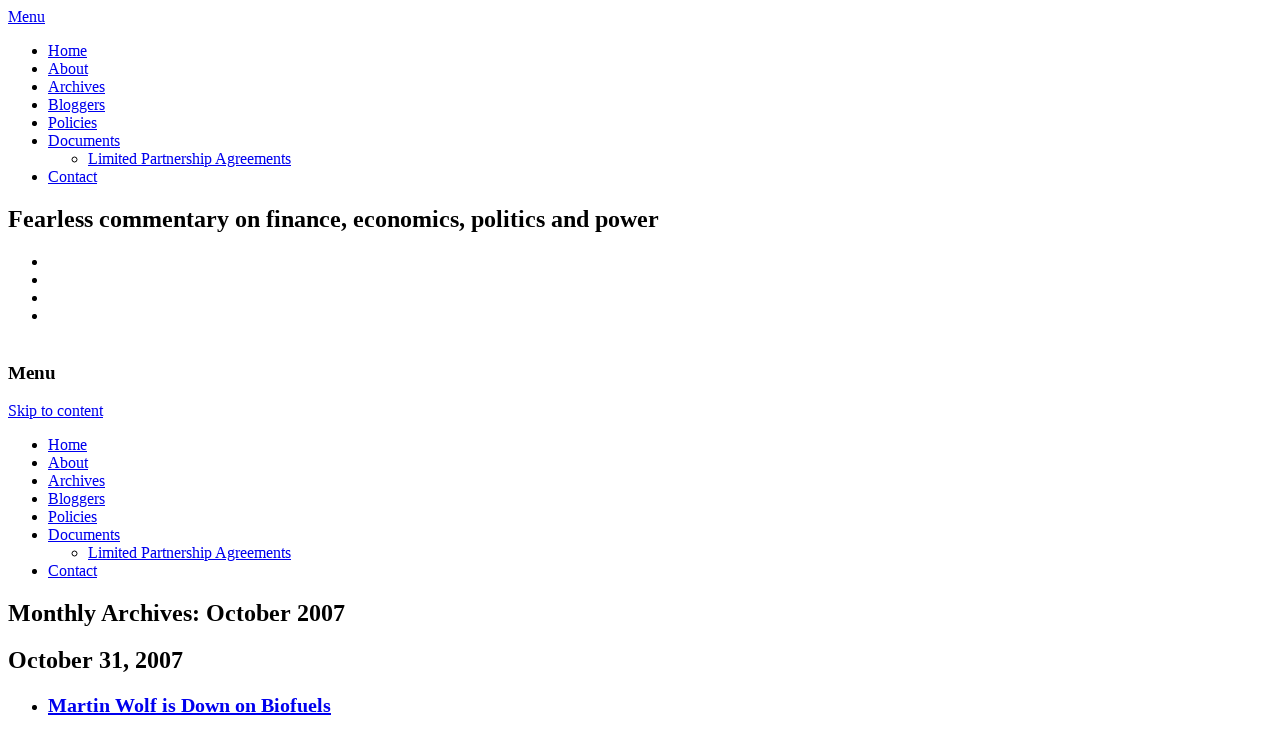

--- FILE ---
content_type: text/html; charset=UTF-8
request_url: https://www.nakedcapitalism.com/2007/10
body_size: 24060
content:
<!DOCTYPE html>
<!--[if IE 7]>
<html class="ie ie7" lang="en-US">
<![endif]-->
<!--[if IE 8]>
<html class="ie ie8" lang="en-US">
<![endif]-->
<!--[if !(IE 7) | !(IE 8) ]><!-->
<html lang="en-US">
<!--<![endif]-->
<head>
<meta charset="UTF-8" />
<meta name="viewport" content="width=device-width" />

<link rel="icon" type="image/x-icon" href="https://www.nakedcapitalism.com/favicon.ico">
<link rel="profile" href="https://gmpg.org/xfn/11" />
<link rel="pingback" href="https://www.nakedcapitalism.com/xmlrpc.php" />

<!--script type="text/javascript" src="https://www.nakedcapitalism.com/wp-content/themes/nakedcapitalism-2019/js/jquery-1.3.2.min.js"></script-->

<!--[if lt IE 9]>
<script src="https://www.nakedcapitalism.com/wp-content/themes/nakedcapitalism-2019/js/html5.js" type="text/javascript"></script>
<![endif]-->

<meta name='robots' content='max-image-preview:large' />

	<!-- This site is optimized with the Yoast SEO plugin v14.9 - https://yoast.com/wordpress/plugins/seo/ -->
	<title>October 2007 | naked capitalism</title>
	<meta name="robots" content="noindex, follow" />
	<meta property="og:locale" content="en_US" />
	<meta property="og:type" content="website" />
	<meta property="og:title" content="October 2007 | naked capitalism" />
	<meta property="og:url" content="https://www.nakedcapitalism.com/2007/10" />
	<meta property="og:site_name" content="naked capitalism" />
	<meta name="twitter:card" content="summary" />
	<meta name="twitter:site" content="@yvessmith" />
	<script type="application/ld+json" class="yoast-schema-graph">{"@context":"https://schema.org","@graph":[{"@type":"WebSite","@id":"https://www.nakedcapitalism.com/#website","url":"https://www.nakedcapitalism.com/","name":"naked capitalism","description":"Fearless commentary on finance, economics, politics and power","potentialAction":[{"@type":"SearchAction","target":"https://www.nakedcapitalism.com/?s={search_term_string}","query-input":"required name=search_term_string"}],"inLanguage":"en-US"},{"@type":"CollectionPage","@id":"https://www.nakedcapitalism.com/2007/10#webpage","url":"https://www.nakedcapitalism.com/2007/10","name":"October 2007 | naked capitalism","isPartOf":{"@id":"https://www.nakedcapitalism.com/#website"},"inLanguage":"en-US","potentialAction":[{"@type":"ReadAction","target":["https://www.nakedcapitalism.com/2007/10"]}]}]}</script>
	<!-- / Yoast SEO plugin. -->


<link rel='dns-prefetch' href='//checkout.clover.com' />
<link rel='dns-prefetch' href='//stats.wp.com' />
<link rel='dns-prefetch' href='//fonts.googleapis.com' />
<link rel="alternate" type="application/rss+xml" title="naked capitalism &raquo; Feed" href="https://www.nakedcapitalism.com/feed" />
<link rel="alternate" type="application/rss+xml" title="naked capitalism &raquo; Comments Feed" href="https://www.nakedcapitalism.com/comments/feed" />
<!-- This site uses the Google Analytics by MonsterInsights plugin v7.12.2 - Using Analytics tracking - https://www.monsterinsights.com/ -->
<script type="text/javascript" data-cfasync="false">
	var mi_version         = '7.12.2';
	var mi_track_user      = true;
	var mi_no_track_reason = '';
	
	var disableStr = 'ga-disable-UA-42262049-1';

	/* Function to detect opted out users */
	function __gaTrackerIsOptedOut() {
		return document.cookie.indexOf(disableStr + '=true') > -1;
	}

	/* Disable tracking if the opt-out cookie exists. */
	if ( __gaTrackerIsOptedOut() ) {
		window[disableStr] = true;
	}

	/* Opt-out function */
	function __gaTrackerOptout() {
	  document.cookie = disableStr + '=true; expires=Thu, 31 Dec 2099 23:59:59 UTC; path=/';
	  window[disableStr] = true;
	}

	if ( 'undefined' === typeof gaOptout ) {
		function gaOptout() {
			__gaTrackerOptout();
		}
	}
	
	if ( mi_track_user ) {
		(function(i,s,o,g,r,a,m){i['GoogleAnalyticsObject']=r;i[r]=i[r]||function(){
			(i[r].q=i[r].q||[]).push(arguments)},i[r].l=1*new Date();a=s.createElement(o),
			m=s.getElementsByTagName(o)[0];a.async=1;a.src=g;m.parentNode.insertBefore(a,m)
		})(window,document,'script','//www.google-analytics.com/analytics.js','__gaTracker');

		__gaTracker('create', 'UA-42262049-1', 'auto');
		__gaTracker('set', 'forceSSL', true);
		__gaTracker('require', 'displayfeatures');
		__gaTracker('send','pageview');
	} else {
		console.log( "" );
		(function() {
			/* https://developers.google.com/analytics/devguides/collection/analyticsjs/ */
			var noopfn = function() {
				return null;
			};
			var noopnullfn = function() {
				return null;
			};
			var Tracker = function() {
				return null;
			};
			var p = Tracker.prototype;
			p.get = noopfn;
			p.set = noopfn;
			p.send = noopfn;
			var __gaTracker = function() {
				var len = arguments.length;
				if ( len === 0 ) {
					return;
				}
				var f = arguments[len-1];
				if ( typeof f !== 'object' || f === null || typeof f.hitCallback !== 'function' ) {
					console.log( 'Not running function __gaTracker(' + arguments[0] + " ....) because you are not being tracked. " + mi_no_track_reason );
					return;
				}
				try {
					f.hitCallback();
				} catch (ex) {

				}
			};
			__gaTracker.create = function() {
				return new Tracker();
			};
			__gaTracker.getByName = noopnullfn;
			__gaTracker.getAll = function() {
				return [];
			};
			__gaTracker.remove = noopfn;
			window['__gaTracker'] = __gaTracker;
					})();
		}
</script>
<!-- / Google Analytics by MonsterInsights -->
<script type="text/javascript">
/* <![CDATA[ */
window._wpemojiSettings = {"baseUrl":"https:\/\/s.w.org\/images\/core\/emoji\/14.0.0\/72x72\/","ext":".png","svgUrl":"https:\/\/s.w.org\/images\/core\/emoji\/14.0.0\/svg\/","svgExt":".svg","source":{"concatemoji":"https:\/\/www.nakedcapitalism.com\/wp-includes\/js\/wp-emoji-release.min.js?ver=6.4.7"}};
/*! This file is auto-generated */
!function(i,n){var o,s,e;function c(e){try{var t={supportTests:e,timestamp:(new Date).valueOf()};sessionStorage.setItem(o,JSON.stringify(t))}catch(e){}}function p(e,t,n){e.clearRect(0,0,e.canvas.width,e.canvas.height),e.fillText(t,0,0);var t=new Uint32Array(e.getImageData(0,0,e.canvas.width,e.canvas.height).data),r=(e.clearRect(0,0,e.canvas.width,e.canvas.height),e.fillText(n,0,0),new Uint32Array(e.getImageData(0,0,e.canvas.width,e.canvas.height).data));return t.every(function(e,t){return e===r[t]})}function u(e,t,n){switch(t){case"flag":return n(e,"\ud83c\udff3\ufe0f\u200d\u26a7\ufe0f","\ud83c\udff3\ufe0f\u200b\u26a7\ufe0f")?!1:!n(e,"\ud83c\uddfa\ud83c\uddf3","\ud83c\uddfa\u200b\ud83c\uddf3")&&!n(e,"\ud83c\udff4\udb40\udc67\udb40\udc62\udb40\udc65\udb40\udc6e\udb40\udc67\udb40\udc7f","\ud83c\udff4\u200b\udb40\udc67\u200b\udb40\udc62\u200b\udb40\udc65\u200b\udb40\udc6e\u200b\udb40\udc67\u200b\udb40\udc7f");case"emoji":return!n(e,"\ud83e\udef1\ud83c\udffb\u200d\ud83e\udef2\ud83c\udfff","\ud83e\udef1\ud83c\udffb\u200b\ud83e\udef2\ud83c\udfff")}return!1}function f(e,t,n){var r="undefined"!=typeof WorkerGlobalScope&&self instanceof WorkerGlobalScope?new OffscreenCanvas(300,150):i.createElement("canvas"),a=r.getContext("2d",{willReadFrequently:!0}),o=(a.textBaseline="top",a.font="600 32px Arial",{});return e.forEach(function(e){o[e]=t(a,e,n)}),o}function t(e){var t=i.createElement("script");t.src=e,t.defer=!0,i.head.appendChild(t)}"undefined"!=typeof Promise&&(o="wpEmojiSettingsSupports",s=["flag","emoji"],n.supports={everything:!0,everythingExceptFlag:!0},e=new Promise(function(e){i.addEventListener("DOMContentLoaded",e,{once:!0})}),new Promise(function(t){var n=function(){try{var e=JSON.parse(sessionStorage.getItem(o));if("object"==typeof e&&"number"==typeof e.timestamp&&(new Date).valueOf()<e.timestamp+604800&&"object"==typeof e.supportTests)return e.supportTests}catch(e){}return null}();if(!n){if("undefined"!=typeof Worker&&"undefined"!=typeof OffscreenCanvas&&"undefined"!=typeof URL&&URL.createObjectURL&&"undefined"!=typeof Blob)try{var e="postMessage("+f.toString()+"("+[JSON.stringify(s),u.toString(),p.toString()].join(",")+"));",r=new Blob([e],{type:"text/javascript"}),a=new Worker(URL.createObjectURL(r),{name:"wpTestEmojiSupports"});return void(a.onmessage=function(e){c(n=e.data),a.terminate(),t(n)})}catch(e){}c(n=f(s,u,p))}t(n)}).then(function(e){for(var t in e)n.supports[t]=e[t],n.supports.everything=n.supports.everything&&n.supports[t],"flag"!==t&&(n.supports.everythingExceptFlag=n.supports.everythingExceptFlag&&n.supports[t]);n.supports.everythingExceptFlag=n.supports.everythingExceptFlag&&!n.supports.flag,n.DOMReady=!1,n.readyCallback=function(){n.DOMReady=!0}}).then(function(){return e}).then(function(){var e;n.supports.everything||(n.readyCallback(),(e=n.source||{}).concatemoji?t(e.concatemoji):e.wpemoji&&e.twemoji&&(t(e.twemoji),t(e.wpemoji)))}))}((window,document),window._wpemojiSettings);
/* ]]> */
</script>
<style id='wp-emoji-styles-inline-css' type='text/css'>

	img.wp-smiley, img.emoji {
		display: inline !important;
		border: none !important;
		box-shadow: none !important;
		height: 1em !important;
		width: 1em !important;
		margin: 0 0.07em !important;
		vertical-align: -0.1em !important;
		background: none !important;
		padding: 0 !important;
	}
</style>
<link rel='stylesheet' id='wp-block-library-css' href='https://www.nakedcapitalism.com/wp-includes/css/dist/block-library/style.min.css?ver=6.4.7' type='text/css' media='all' />
<style id='wp-block-library-inline-css' type='text/css'>
.has-text-align-justify{text-align:justify;}
</style>
<link rel='stylesheet' id='mediaelement-css' href='https://www.nakedcapitalism.com/wp-includes/js/mediaelement/mediaelementplayer-legacy.min.css?ver=4.2.17' type='text/css' media='all' />
<link rel='stylesheet' id='wp-mediaelement-css' href='https://www.nakedcapitalism.com/wp-includes/js/mediaelement/wp-mediaelement.min.css?ver=6.4.7' type='text/css' media='all' />
<style id='classic-theme-styles-inline-css' type='text/css'>
/*! This file is auto-generated */
.wp-block-button__link{color:#fff;background-color:#32373c;border-radius:9999px;box-shadow:none;text-decoration:none;padding:calc(.667em + 2px) calc(1.333em + 2px);font-size:1.125em}.wp-block-file__button{background:#32373c;color:#fff;text-decoration:none}
</style>
<style id='global-styles-inline-css' type='text/css'>
body{--wp--preset--color--black: #000000;--wp--preset--color--cyan-bluish-gray: #abb8c3;--wp--preset--color--white: #ffffff;--wp--preset--color--pale-pink: #f78da7;--wp--preset--color--vivid-red: #cf2e2e;--wp--preset--color--luminous-vivid-orange: #ff6900;--wp--preset--color--luminous-vivid-amber: #fcb900;--wp--preset--color--light-green-cyan: #7bdcb5;--wp--preset--color--vivid-green-cyan: #00d084;--wp--preset--color--pale-cyan-blue: #8ed1fc;--wp--preset--color--vivid-cyan-blue: #0693e3;--wp--preset--color--vivid-purple: #9b51e0;--wp--preset--gradient--vivid-cyan-blue-to-vivid-purple: linear-gradient(135deg,rgba(6,147,227,1) 0%,rgb(155,81,224) 100%);--wp--preset--gradient--light-green-cyan-to-vivid-green-cyan: linear-gradient(135deg,rgb(122,220,180) 0%,rgb(0,208,130) 100%);--wp--preset--gradient--luminous-vivid-amber-to-luminous-vivid-orange: linear-gradient(135deg,rgba(252,185,0,1) 0%,rgba(255,105,0,1) 100%);--wp--preset--gradient--luminous-vivid-orange-to-vivid-red: linear-gradient(135deg,rgba(255,105,0,1) 0%,rgb(207,46,46) 100%);--wp--preset--gradient--very-light-gray-to-cyan-bluish-gray: linear-gradient(135deg,rgb(238,238,238) 0%,rgb(169,184,195) 100%);--wp--preset--gradient--cool-to-warm-spectrum: linear-gradient(135deg,rgb(74,234,220) 0%,rgb(151,120,209) 20%,rgb(207,42,186) 40%,rgb(238,44,130) 60%,rgb(251,105,98) 80%,rgb(254,248,76) 100%);--wp--preset--gradient--blush-light-purple: linear-gradient(135deg,rgb(255,206,236) 0%,rgb(152,150,240) 100%);--wp--preset--gradient--blush-bordeaux: linear-gradient(135deg,rgb(254,205,165) 0%,rgb(254,45,45) 50%,rgb(107,0,62) 100%);--wp--preset--gradient--luminous-dusk: linear-gradient(135deg,rgb(255,203,112) 0%,rgb(199,81,192) 50%,rgb(65,88,208) 100%);--wp--preset--gradient--pale-ocean: linear-gradient(135deg,rgb(255,245,203) 0%,rgb(182,227,212) 50%,rgb(51,167,181) 100%);--wp--preset--gradient--electric-grass: linear-gradient(135deg,rgb(202,248,128) 0%,rgb(113,206,126) 100%);--wp--preset--gradient--midnight: linear-gradient(135deg,rgb(2,3,129) 0%,rgb(40,116,252) 100%);--wp--preset--font-size--small: 13px;--wp--preset--font-size--medium: 20px;--wp--preset--font-size--large: 36px;--wp--preset--font-size--x-large: 42px;--wp--preset--spacing--20: 0.44rem;--wp--preset--spacing--30: 0.67rem;--wp--preset--spacing--40: 1rem;--wp--preset--spacing--50: 1.5rem;--wp--preset--spacing--60: 2.25rem;--wp--preset--spacing--70: 3.38rem;--wp--preset--spacing--80: 5.06rem;--wp--preset--shadow--natural: 6px 6px 9px rgba(0, 0, 0, 0.2);--wp--preset--shadow--deep: 12px 12px 50px rgba(0, 0, 0, 0.4);--wp--preset--shadow--sharp: 6px 6px 0px rgba(0, 0, 0, 0.2);--wp--preset--shadow--outlined: 6px 6px 0px -3px rgba(255, 255, 255, 1), 6px 6px rgba(0, 0, 0, 1);--wp--preset--shadow--crisp: 6px 6px 0px rgba(0, 0, 0, 1);}:where(.is-layout-flex){gap: 0.5em;}:where(.is-layout-grid){gap: 0.5em;}body .is-layout-flow > .alignleft{float: left;margin-inline-start: 0;margin-inline-end: 2em;}body .is-layout-flow > .alignright{float: right;margin-inline-start: 2em;margin-inline-end: 0;}body .is-layout-flow > .aligncenter{margin-left: auto !important;margin-right: auto !important;}body .is-layout-constrained > .alignleft{float: left;margin-inline-start: 0;margin-inline-end: 2em;}body .is-layout-constrained > .alignright{float: right;margin-inline-start: 2em;margin-inline-end: 0;}body .is-layout-constrained > .aligncenter{margin-left: auto !important;margin-right: auto !important;}body .is-layout-constrained > :where(:not(.alignleft):not(.alignright):not(.alignfull)){max-width: var(--wp--style--global--content-size);margin-left: auto !important;margin-right: auto !important;}body .is-layout-constrained > .alignwide{max-width: var(--wp--style--global--wide-size);}body .is-layout-flex{display: flex;}body .is-layout-flex{flex-wrap: wrap;align-items: center;}body .is-layout-flex > *{margin: 0;}body .is-layout-grid{display: grid;}body .is-layout-grid > *{margin: 0;}:where(.wp-block-columns.is-layout-flex){gap: 2em;}:where(.wp-block-columns.is-layout-grid){gap: 2em;}:where(.wp-block-post-template.is-layout-flex){gap: 1.25em;}:where(.wp-block-post-template.is-layout-grid){gap: 1.25em;}.has-black-color{color: var(--wp--preset--color--black) !important;}.has-cyan-bluish-gray-color{color: var(--wp--preset--color--cyan-bluish-gray) !important;}.has-white-color{color: var(--wp--preset--color--white) !important;}.has-pale-pink-color{color: var(--wp--preset--color--pale-pink) !important;}.has-vivid-red-color{color: var(--wp--preset--color--vivid-red) !important;}.has-luminous-vivid-orange-color{color: var(--wp--preset--color--luminous-vivid-orange) !important;}.has-luminous-vivid-amber-color{color: var(--wp--preset--color--luminous-vivid-amber) !important;}.has-light-green-cyan-color{color: var(--wp--preset--color--light-green-cyan) !important;}.has-vivid-green-cyan-color{color: var(--wp--preset--color--vivid-green-cyan) !important;}.has-pale-cyan-blue-color{color: var(--wp--preset--color--pale-cyan-blue) !important;}.has-vivid-cyan-blue-color{color: var(--wp--preset--color--vivid-cyan-blue) !important;}.has-vivid-purple-color{color: var(--wp--preset--color--vivid-purple) !important;}.has-black-background-color{background-color: var(--wp--preset--color--black) !important;}.has-cyan-bluish-gray-background-color{background-color: var(--wp--preset--color--cyan-bluish-gray) !important;}.has-white-background-color{background-color: var(--wp--preset--color--white) !important;}.has-pale-pink-background-color{background-color: var(--wp--preset--color--pale-pink) !important;}.has-vivid-red-background-color{background-color: var(--wp--preset--color--vivid-red) !important;}.has-luminous-vivid-orange-background-color{background-color: var(--wp--preset--color--luminous-vivid-orange) !important;}.has-luminous-vivid-amber-background-color{background-color: var(--wp--preset--color--luminous-vivid-amber) !important;}.has-light-green-cyan-background-color{background-color: var(--wp--preset--color--light-green-cyan) !important;}.has-vivid-green-cyan-background-color{background-color: var(--wp--preset--color--vivid-green-cyan) !important;}.has-pale-cyan-blue-background-color{background-color: var(--wp--preset--color--pale-cyan-blue) !important;}.has-vivid-cyan-blue-background-color{background-color: var(--wp--preset--color--vivid-cyan-blue) !important;}.has-vivid-purple-background-color{background-color: var(--wp--preset--color--vivid-purple) !important;}.has-black-border-color{border-color: var(--wp--preset--color--black) !important;}.has-cyan-bluish-gray-border-color{border-color: var(--wp--preset--color--cyan-bluish-gray) !important;}.has-white-border-color{border-color: var(--wp--preset--color--white) !important;}.has-pale-pink-border-color{border-color: var(--wp--preset--color--pale-pink) !important;}.has-vivid-red-border-color{border-color: var(--wp--preset--color--vivid-red) !important;}.has-luminous-vivid-orange-border-color{border-color: var(--wp--preset--color--luminous-vivid-orange) !important;}.has-luminous-vivid-amber-border-color{border-color: var(--wp--preset--color--luminous-vivid-amber) !important;}.has-light-green-cyan-border-color{border-color: var(--wp--preset--color--light-green-cyan) !important;}.has-vivid-green-cyan-border-color{border-color: var(--wp--preset--color--vivid-green-cyan) !important;}.has-pale-cyan-blue-border-color{border-color: var(--wp--preset--color--pale-cyan-blue) !important;}.has-vivid-cyan-blue-border-color{border-color: var(--wp--preset--color--vivid-cyan-blue) !important;}.has-vivid-purple-border-color{border-color: var(--wp--preset--color--vivid-purple) !important;}.has-vivid-cyan-blue-to-vivid-purple-gradient-background{background: var(--wp--preset--gradient--vivid-cyan-blue-to-vivid-purple) !important;}.has-light-green-cyan-to-vivid-green-cyan-gradient-background{background: var(--wp--preset--gradient--light-green-cyan-to-vivid-green-cyan) !important;}.has-luminous-vivid-amber-to-luminous-vivid-orange-gradient-background{background: var(--wp--preset--gradient--luminous-vivid-amber-to-luminous-vivid-orange) !important;}.has-luminous-vivid-orange-to-vivid-red-gradient-background{background: var(--wp--preset--gradient--luminous-vivid-orange-to-vivid-red) !important;}.has-very-light-gray-to-cyan-bluish-gray-gradient-background{background: var(--wp--preset--gradient--very-light-gray-to-cyan-bluish-gray) !important;}.has-cool-to-warm-spectrum-gradient-background{background: var(--wp--preset--gradient--cool-to-warm-spectrum) !important;}.has-blush-light-purple-gradient-background{background: var(--wp--preset--gradient--blush-light-purple) !important;}.has-blush-bordeaux-gradient-background{background: var(--wp--preset--gradient--blush-bordeaux) !important;}.has-luminous-dusk-gradient-background{background: var(--wp--preset--gradient--luminous-dusk) !important;}.has-pale-ocean-gradient-background{background: var(--wp--preset--gradient--pale-ocean) !important;}.has-electric-grass-gradient-background{background: var(--wp--preset--gradient--electric-grass) !important;}.has-midnight-gradient-background{background: var(--wp--preset--gradient--midnight) !important;}.has-small-font-size{font-size: var(--wp--preset--font-size--small) !important;}.has-medium-font-size{font-size: var(--wp--preset--font-size--medium) !important;}.has-large-font-size{font-size: var(--wp--preset--font-size--large) !important;}.has-x-large-font-size{font-size: var(--wp--preset--font-size--x-large) !important;}
.wp-block-navigation a:where(:not(.wp-element-button)){color: inherit;}
:where(.wp-block-post-template.is-layout-flex){gap: 1.25em;}:where(.wp-block-post-template.is-layout-grid){gap: 1.25em;}
:where(.wp-block-columns.is-layout-flex){gap: 2em;}:where(.wp-block-columns.is-layout-grid){gap: 2em;}
.wp-block-pullquote{font-size: 1.5em;line-height: 1.6;}
</style>
<link rel='stylesheet' id='twentytwelve-fonts-css' href='https://fonts.googleapis.com/css?family=Open+Sans:400italic,700italic,400,700&#038;subset=latin,latin-ext' type='text/css' media='all' />
<link rel='stylesheet' id='twentytwelve-style-css' href='https://www.nakedcapitalism.com/wp-content/themes/nakedcapitalism-2019/style.css?ver=3.3.1' type='text/css' media='all' />
<!--[if lt IE 9]>
<link rel='stylesheet' id='twentytwelve-ie-css' href='https://www.nakedcapitalism.com/wp-content/themes/nakedcapitalism-2019/css/ie.css?ver=20121010' type='text/css' media='all' />
<![endif]-->
<link rel='stylesheet' id='frp-frontend-css' href='https://www.nakedcapitalism.com/wp-content/plugins/flexible-recent-posts/css/frp-front.css?ver=6.4.7' type='text/css' media='all' />
<script type="text/javascript" id="monsterinsights-frontend-script-js-extra">
/* <![CDATA[ */
var monsterinsights_frontend = {"js_events_tracking":"true","download_extensions":"doc,pdf,ppt,zip,xls,docx,pptx,xlsx","inbound_paths":"[]","home_url":"https:\/\/www.nakedcapitalism.com","hash_tracking":"false"};
/* ]]> */
</script>
<script type="text/javascript" src="https://www.nakedcapitalism.com/wp-content/plugins/google-analytics-for-wordpress/assets/js/frontend.min.js?ver=7.12.2" id="monsterinsights-frontend-script-js"></script>
<script type="text/javascript" id="clover-hosted-iframe_js-js-extra">
/* <![CDATA[ */
var localized_object = {"environment":"production","clover_url":"https:\/\/checkout.clover.com\/sdk.js","public_key":"ff93bb5db2f78097fbc8ec9b82dfe787"};
/* ]]> */
</script>
<script type="text/javascript" src="https://www.nakedcapitalism.com/wp-content/plugins/clover-hosted-iframe/clover-hosted-iframe.js?ver=1.0.10" id="clover-hosted-iframe_js-js"></script>
<script type="text/javascript" src="https://checkout.clover.com/sdk.js?ver=1.0.10" id="clover_js-js"></script>
<script type="text/javascript" src="https://www.nakedcapitalism.com/wp-includes/js/jquery/jquery.min.js?ver=3.7.1" id="jquery-core-js"></script>
<script type="text/javascript" src="https://www.nakedcapitalism.com/wp-includes/js/jquery/jquery-migrate.min.js?ver=3.4.1" id="jquery-migrate-js"></script>
<link rel="https://api.w.org/" href="https://www.nakedcapitalism.com/wp-json/" /><link rel="EditURI" type="application/rsd+xml" title="RSD" href="https://www.nakedcapitalism.com/xmlrpc.php?rsd" />
<meta name="generator" content="WordPress 6.4.7" />
<!-- WALL= --><script type="text/javascript">
function limitChars(textid, limit, infodiv)
{
	var text = jQuery('#'+textid).val();	
	var textlength = text.length;
	if(textlength > limit)
	{
		jQuery('#' + infodiv).html('You cannot write more then '+limit+' characters!');
		jQuery('#'+textid).val(text.substr(0,limit));
		return false;
	}
	else
	{
		jQuery('#' + infodiv).html('You have '+ (limit - textlength) +' characters left.');
		return true;
	}
}
function displayVals() {
      var t3 = jQuery("#t3").val();
      var amount = jQuery("#amount").val();
      if(t3 != 0){
	    jQuery('#a3').val(amount);
	    jQuery('#p3').val(1);
		jQuery('#cmd').val('_xclick-subscriptions')
	  }else{
	  	jQuery('#a3').val(0);
	  	jQuery('#p3').val(0);
	  	jQuery('#cmd').val('_donations');
	  }
	  if( !t3 ) jQuery('#cmd').val('_donations');
	  
}

jQuery(function(){
 	jQuery('#donor_comment').keyup(function(){
 		limitChars('donor_comment', 199, 'charinfo');
 	})

 	jQuery("#amount").change(displayVals);
 	jQuery("#t3").change(displayVals);
 	displayVals();
 	
 	var WallOps1 = '<p class="show_onwall" id="wallops"><input type="hidden" name="item_number" value="0:0" /></p>';
 	var WallOps2 = '<p class="show_onwall" id="wallops"><label for="show_onwall">Show on Wall:</label><br /><select name="item_number"><option value="1:0">Donation Amount, User Details &amp; Comments</option><option value="2:0">User Details &amp; Comments Only</option></select></p>';

 	if( jQuery('#recognize').is(':checked') == false){ 
 		jQuery('#wallinfo').hide();
 		jQuery("#wallops").html(WallOps1);
 	}
 	
 	jQuery("#recognize").click(function(){
 		jQuery("#wallinfo").toggle('slow');
 		if(jQuery('#wallops input').val() == '0:0'){ 
 			jQuery("#wallops").html(WallOps2);
 		}else{
 			jQuery("#wallops").html(WallOps1);
 		}
 	})
 	
		
});

</script>
        	<style>img#wpstats{display:none}</style>
		<style type="text/css" media="screen">body{position:relative}#dynamic-to-top{display:none;overflow:hidden;width:auto;z-index:90;position:fixed;bottom:20px;right:20px;top:auto;left:auto;font-family:sans-serif;font-size:1em;color:#fff;text-decoration:none;text-shadow:0 1px 0 #333;font-weight:bold;padding:21px 21px;border:1px solid #f25601;background:#f25601;-webkit-background-origin:border;-moz-background-origin:border;-icab-background-origin:border;-khtml-background-origin:border;-o-background-origin:border;background-origin:border;-webkit-background-clip:padding-box;-moz-background-clip:padding-box;-icab-background-clip:padding-box;-khtml-background-clip:padding-box;-o-background-clip:padding-box;background-clip:padding-box;-webkit-box-shadow:0 1px 3px rgba( 0, 0, 0, 0.4 ), inset 0 0 0 1px rgba( 0, 0, 0, 0.2 ), inset 0 1px 0 rgba( 255, 255, 255, .4 ), inset 0 10px 10px rgba( 255, 255, 255, .1 );-ms-box-shadow:0 1px 3px rgba( 0, 0, 0, 0.4 ), inset 0 0 0 1px rgba( 0, 0, 0, 0.2 ), inset 0 1px 0 rgba( 255, 255, 255, .4 ), inset 0 10px 10px rgba( 255, 255, 255, .1 );-moz-box-shadow:0 1px 3px rgba( 0, 0, 0, 0.4 ), inset 0 0 0 1px rgba( 0, 0, 0, 0.2 ), inset 0 1px 0 rgba( 255, 255, 255, .4 ), inset 0 10px 10px rgba( 255, 255, 255, .1 );-o-box-shadow:0 1px 3px rgba( 0, 0, 0, 0.4 ), inset 0 0 0 1px rgba( 0, 0, 0, 0.2 ), inset 0 1px 0 rgba( 255, 255, 255, .4 ), inset 0 10px 10px rgba( 255, 255, 255, .1 );-khtml-box-shadow:0 1px 3px rgba( 0, 0, 0, 0.4 ), inset 0 0 0 1px rgba( 0, 0, 0, 0.2 ), inset 0 1px 0 rgba( 255, 255, 255, .4 ), inset 0 10px 10px rgba( 255, 255, 255, .1 );-icab-box-shadow:0 1px 3px rgba( 0, 0, 0, 0.4 ), inset 0 0 0 1px rgba( 0, 0, 0, 0.2 ), inset 0 1px 0 rgba( 255, 255, 255, .4 ), inset 0 10px 10px rgba( 255, 255, 255, .1 );box-shadow:0 1px 3px rgba( 0, 0, 0, 0.4 ), inset 0 0 0 1px rgba( 0, 0, 0, 0.2 ), inset 0 1px 0 rgba( 255, 255, 255, .4 ), inset 0 10px 10px rgba( 255, 255, 255, .1 );-webkit-border-radius:30px;-moz-border-radius:30px;-icab-border-radius:30px;-khtml-border-radius:30px;border-radius:30px}#dynamic-to-top:hover{background:#576690;background:#f25601 -webkit-gradient( linear, 0% 0%, 0% 100%, from( rgba( 255, 255, 255, .2 ) ), to( rgba( 0, 0, 0, 0 ) ) );background:#f25601 -webkit-linear-gradient( top, rgba( 255, 255, 255, .2 ), rgba( 0, 0, 0, 0 ) );background:#f25601 -khtml-linear-gradient( top, rgba( 255, 255, 255, .2 ), rgba( 0, 0, 0, 0 ) );background:#f25601 -moz-linear-gradient( top, rgba( 255, 255, 255, .2 ), rgba( 0, 0, 0, 0 ) );background:#f25601 -o-linear-gradient( top, rgba( 255, 255, 255, .2 ), rgba( 0, 0, 0, 0 ) );background:#f25601 -ms-linear-gradient( top, rgba( 255, 255, 255, .2 ), rgba( 0, 0, 0, 0 ) );background:#f25601 -icab-linear-gradient( top, rgba( 255, 255, 255, .2 ), rgba( 0, 0, 0, 0 ) );background:#f25601 linear-gradient( top, rgba( 255, 255, 255, .2 ), rgba( 0, 0, 0, 0 ) );cursor:pointer}#dynamic-to-top:active{background:#f25601;background:#f25601 -webkit-gradient( linear, 0% 0%, 0% 100%, from( rgba( 0, 0, 0, .3 ) ), to( rgba( 0, 0, 0, 0 ) ) );background:#f25601 -webkit-linear-gradient( top, rgba( 0, 0, 0, .1 ), rgba( 0, 0, 0, 0 ) );background:#f25601 -moz-linear-gradient( top, rgba( 0, 0, 0, .1 ), rgba( 0, 0, 0, 0 ) );background:#f25601 -khtml-linear-gradient( top, rgba( 0, 0, 0, .1 ), rgba( 0, 0, 0, 0 ) );background:#f25601 -o-linear-gradient( top, rgba( 0, 0, 0, .1 ), rgba( 0, 0, 0, 0 ) );background:#f25601 -ms-linear-gradient( top, rgba( 0, 0, 0, .1 ), rgba( 0, 0, 0, 0 ) );background:#f25601 -icab-linear-gradient( top, rgba( 0, 0, 0, .1 ), rgba( 0, 0, 0, 0 ) );background:#f25601 linear-gradient( top, rgba( 0, 0, 0, .1 ), rgba( 0, 0, 0, 0 ) )}#dynamic-to-top,#dynamic-to-top:active,#dynamic-to-top:focus,#dynamic-to-top:hover{outline:none}#dynamic-to-top span{display:block;overflow:hidden;width:14px;height:12px;background:url( https://www.nakedcapitalism.com/wp-content/plugins/dynamic-to-top/css/images/up.png )no-repeat center center}</style>		<style type="text/css" id="wp-custom-css">
			div.sub-mast ul li a.sub-twitter {visibility:hidden;}

div.sub-mast ul li a.sub-feedburner {visibility:hidden;}

div.sub-mast ul li a.sub-comments {visibility:hidden;}

div.sub-mast ul li a.sub-email {visibility:hidden;}

div.sub-mast ul li.text-subscribe {visibility:hidden;}

a.sidebar-subscriptions 
	{display:block; width:12em; 
		border-radius: 9px;
		box-shadow: 0 1px darkgray;
		transition: all 0.2s ease;
		margin-top: 3px;
		padding-top: 1em; 
		padding-bottom: .5em; 
		text-align: left; 
		padding-left: .5em;
		font-weight:bold;
		background-color: coral; 
		color: white; 
		border:1px; 
		border-color: lightcoral; 
		font-family: Optima, Segoe, "Segoe UI", Candara, Calibri, Arial, sans-serif;

	}		</style>
		
<!-- UAT 5.0 2019-09-29 dj -->
<meta name="ads" content="enabled" />
<script async src="https://u5.investingchannel.com/static/uat.js"></script>
<script>
	InvestingChannelQueue = window.InvestingChannelQueue || [];
	InvestingChannelQueue.push(function() {InvestingChannel.UAT.Run("4f7ded02-0a2e-43a8-9cfe-de7978bbae7a");});
</script>
</head>

<body class="archive date custom-font-enabled">

<div class="mobile-menu-wrap">

<div id="page" class="hfeed site">

	<a id="open-mobile-menu" class="icon-layers" href="#!">Menu</a>

	<ul id="menu-main-navigation" class="nav-menu nc-mobile-menu"><li id="menu-item-48542" class="menu-item menu-item-type-custom menu-item-object-custom menu-item-home menu-item-48542"><a href="https://www.nakedcapitalism.com">Home</a></li>
<li id="menu-item-48543" class="menu-item menu-item-type-post_type menu-item-object-page menu-item-48543"><a href="https://www.nakedcapitalism.com/about">About</a></li>
<li id="menu-item-48544" class="menu-item menu-item-type-post_type menu-item-object-page menu-item-48544"><a href="https://www.nakedcapitalism.com/archives">Archives</a></li>
<li id="menu-item-48545" class="menu-item menu-item-type-post_type menu-item-object-page menu-item-48545"><a href="https://www.nakedcapitalism.com/bloggers">Bloggers</a></li>
<li id="menu-item-48547" class="menu-item menu-item-type-post_type menu-item-object-page menu-item-48547"><a href="https://www.nakedcapitalism.com/policies">Policies</a></li>
<li id="menu-item-62584" class="menu-item menu-item-type-taxonomy menu-item-object-category menu-item-has-children menu-item-62584"><a href="https://www.nakedcapitalism.com/category/documents">Documents</a>
<ul class="sub-menu">
	<li id="menu-item-62585" class="menu-item menu-item-type-custom menu-item-object-custom menu-item-62585"><a target="_blank" rel="noopener" href="https://trove.nakedcapitalism.com">Limited Partnership Agreements</a></li>
</ul>
</li>
<li id="menu-item-48546" class="menu-item menu-item-type-post_type menu-item-object-page menu-item-48546"><a href="https://www.nakedcapitalism.com/contact">Contact</a></li>
</ul>
	<header id="masthead" class="site-header pure-g" role="banner">

		<span class="site-title pure-u-1 pure-u-lg-
		8		-24"><a href="https://www.nakedcapitalism.com/" title="naked capitalism" rel="home"
								></a></span>

		<!-- Investor Channel 728x90 ad space - loaded from js/nc-load-ads.js -->
				<div id="NakedCapitalism_ROS_Top_Leaderboard" class="top-leaderboard nc-ad pure-u-1 pure-u-lg-
											16		-24">
			<!-- Site: NakedCapitalism.NakedCapitalism, Zone: markets, Size 970x250, Multiple sizes: Yes -->
			<div id="ic_728x90_1"></div>
		</div>
		
	<div class="sub-mast">

		<h2 class="site-description nc-fl-left nc-lt-grey">Fearless commentary on finance, economics, politics and power</h2>
		<ul class="subscribe-follow nc-inline nc-fl-right">
			<li><a href="https://twitter.com/yvessmith" class="sub-twitter" title="Follow yvessmith on Twitter" target="_blank" rel="dofollow">Follow yvessmith on Twitter</a></li>
			<li><a href="https://www.nakedcapitalism.com/feed" class="sub-feedburner" title="Subscribe to RSS Feed" target="_blank" rel="nofollow">Feedburner RSS Feed</a></li>
			<li><a href="https://www.nakedcapitalism.com/comments/feed" class="sub-comments" title="Subscribe to comments via RSS feed" target="_blank" rel="nofollow">RSS Feed for Comments</a></li>
			<li><a href="https://www.nakedcapitalism.com/email-signup-form" class="sub-email" title="Subscribe to posts via Email" target="_blank" rel="nofollow">Subscribe via Email</a></li>
			<li class="text-subscribe">SUBSCRIBE</ul>
		</ul>

	</div><!-- .sub-mast -->

	<nav id="site-navigation" class="main-navigation" role="navigation">
	<h3 class="menu-toggle">Menu</h3>
	<a class="assistive-text" href="#content" title="Skip to content">Skip to content</a>
	<div class="menu-main-navigation-container"><ul id="menu-main-navigation-1" class="nav-menu nc-inline"><li class="menu-item menu-item-type-custom menu-item-object-custom menu-item-home menu-item-48542"><a href="https://www.nakedcapitalism.com">Home</a></li>
<li class="menu-item menu-item-type-post_type menu-item-object-page menu-item-48543"><a href="https://www.nakedcapitalism.com/about">About</a></li>
<li class="menu-item menu-item-type-post_type menu-item-object-page menu-item-48544"><a href="https://www.nakedcapitalism.com/archives">Archives</a></li>
<li class="menu-item menu-item-type-post_type menu-item-object-page menu-item-48545"><a href="https://www.nakedcapitalism.com/bloggers">Bloggers</a></li>
<li class="menu-item menu-item-type-post_type menu-item-object-page menu-item-48547"><a href="https://www.nakedcapitalism.com/policies">Policies</a></li>
<li class="menu-item menu-item-type-taxonomy menu-item-object-category menu-item-has-children menu-item-62584"><a href="https://www.nakedcapitalism.com/category/documents">Documents</a>
<ul class="sub-menu">
	<li class="menu-item menu-item-type-custom menu-item-object-custom menu-item-62585"><a target="_blank" rel="noopener" href="https://trove.nakedcapitalism.com">Limited Partnership Agreements</a></li>
</ul>
</li>
<li class="menu-item menu-item-type-post_type menu-item-object-page menu-item-48546"><a href="https://www.nakedcapitalism.com/contact">Contact</a></li>
</ul></div></nav><!-- #site-navigation -->


			</header><!-- #masthead -->

	<div id="main" class="wrapper pure-g">

	<section id="primary" class="site-content pure-u-1 pure-u-md-17-24 page">

		<div id="content" role="main">

					<header class="archive-header">
				<h1 class="archive-title">
				Monthly Archives: <span class="nc-orange">October 2007</span>				</h1>
			</header><!-- .archive-header -->

			<div class="list-monthly-archives">
				<h2 class="monthly-archive-date"><span datetime="%3$s" pubdate>October 31, 2007</span></h2>
<article id="post-1129" class="post-1129 post type-post status-publish format-standard hentry category-energy-markets category-environment category-global-warming" style="border-bottom: 0; margin-bottom: 2px!important;">

<ul class="nc-inline">
<li><a href="https://www.nakedcapitalism.com/2007/10/martin-wolf-is-down-on-biofuels.html"><strong style=" font-size: 20px!important; line-height: 23px!important;">Martin Wolf is Down on Biofuels</strong></a><br>
<span style="color: #666;">by Yves Smith 3:44 pm</span></li>


</article><!-- #post -->

<article id="post-1128" class="post-1128 post type-post status-publish format-standard hentry category-investment-banks category-investment-outlook" style="border-bottom: 0; margin-bottom: 2px!important;">

<ul class="nc-inline">
<li><a href="https://www.nakedcapitalism.com/2007/10/jim-rogers-increases-his-bets-against.html"><strong style=" font-size: 20px!important; line-height: 23px!important;">Jim Rogers Increases His Bets Against Investment Banks</strong></a><br>
<span style="color: #666;">by Yves Smith 2:31 pm</span></li>


</article><!-- #post -->

<article id="post-1127" class="post-1127 post type-post status-publish format-standard hentry category-credit-markets category-real-estate" style="border-bottom: 0; margin-bottom: 2px!important;">

<ul class="nc-inline">
<li><a href="https://www.nakedcapitalism.com/2007/10/revealing-subprime-chart.html"><strong style=" font-size: 20px!important; line-height: 23px!important;">A Revealing Subprime Chart</strong></a><br>
<span style="color: #666;">by Yves Smith 1:22 am</span></li>


</article><!-- #post -->

<article id="post-1126" class="post-1126 post type-post status-publish format-standard hentry category-media-watch category-science-and-the-scientific-method" style="border-bottom: 0; margin-bottom: 2px!important;">

<ul class="nc-inline">
<li><a href="https://www.nakedcapitalism.com/2007/10/beware-dubious-as-in-most-surveys.html"><strong style=" font-size: 20px!important; line-height: 23px!important;">Beware Dubious (as in Most) Surveys</strong></a><br>
<span style="color: #666;">by Yves Smith 12:47 am</span></li>


</article><!-- #post -->
<h2 class="monthly-archive-date"><span datetime="%3$s" pubdate>October 30, 2007</span></h2>
<article id="post-1125" class="post-1125 post type-post status-publish format-standard hentry category-currencies category-politics" style="border-bottom: 0; margin-bottom: 2px!important;">

<ul class="nc-inline">
<li><a href="https://www.nakedcapitalism.com/2007/10/rubin-criticizes-weak-dollar-policy.html"><strong style=" font-size: 20px!important; line-height: 23px!important;">Rubin Criticizes Weak Dollar Policy</strong></a><br>
<span style="color: #666;">by Yves Smith 7:36 pm</span></li>


</article><!-- #post -->

<article id="post-1124" class="post-1124 post type-post status-publish format-standard hentry category-banking-industry category-credit-markets category-federal-reserve category-real-estate category-regulations-and-regulators" style="border-bottom: 0; margin-bottom: 2px!important;">

<ul class="nc-inline">
<li><a href="https://www.nakedcapitalism.com/2007/10/federal-home-loan-banks-standing-in-for.html"><strong style=" font-size: 20px!important; line-height: 23px!important;">Federal Home Loan Banks Standing in for Commercial Paper Buyers</strong></a><br>
<span style="color: #666;">by Yves Smith 2:29 pm</span></li>


</article><!-- #post -->

<article id="post-1123" class="post-1123 post type-post status-publish format-standard hentry category-environment category-species-loss" style="border-bottom: 0; margin-bottom: 2px!important;">

<ul class="nc-inline">
<li><a href="https://www.nakedcapitalism.com/2007/10/wee-bit-of-good-environmental-news.html"><strong style=" font-size: 20px!important; line-height: 23px!important;">A Wee Bit of Good Environmental News</strong></a><br>
<span style="color: #666;">by Yves Smith 1:22 pm</span></li>


</article><!-- #post -->

<article id="post-1122" class="post-1122 post type-post status-publish format-standard hentry category-credit-markets category-currencies category-federal-reserve category-investment-outlook category-real-estate" style="border-bottom: 0; margin-bottom: 2px!important;">

<ul class="nc-inline">
<li><a href="https://www.nakedcapitalism.com/2007/10/blog-post.html"><strong style=" font-size: 20px!important; line-height: 23px!important;">Arguing Against a Rate Cut</strong></a><br>
<span style="color: #666;">by Yves Smith 1:56 am</span></li>


</article><!-- #post -->

<article id="post-1121" class="post-1121 post type-post status-publish format-standard hentry category-banking-industry category-credit-markets category-real-estate" style="border-bottom: 0; margin-bottom: 2px!important;">

<ul class="nc-inline">
<li><a href="https://www.nakedcapitalism.com/2007/10/countrywide-skeptics.html"><strong style=" font-size: 20px!important; line-height: 23px!important;">Countrywide Skeptics</strong></a><br>
<span style="color: #666;">by Yves Smith 12:03 am</span></li>


</article><!-- #post -->
<h2 class="monthly-archive-date"><span datetime="%3$s" pubdate>October 29, 2007</span></h2>
<article id="post-1120" class="post-1120 post type-post status-publish format-standard hentry category-credit-markets" style="border-bottom: 0; margin-bottom: 2px!important;">

<ul class="nc-inline">
<li><a href="https://www.nakedcapitalism.com/2007/10/worries-about-monoline-insurers-grow.html"><strong style=" font-size: 20px!important; line-height: 23px!important;">Worries About Monoline Insurers Grow</strong></a><br>
<span style="color: #666;">by Yves Smith 11:03 pm</span></li>


</article><!-- #post -->

<article id="post-1119" class="post-1119 post type-post status-publish format-standard hentry category-federal-reserve" style="border-bottom: 0; margin-bottom: 2px!important;">

<ul class="nc-inline">
<li><a href="https://www.nakedcapitalism.com/2007/10/fed-reluctant-to-cut-rates-this-week.html"><strong style=" font-size: 20px!important; line-height: 23px!important;">Fed Reluctant to Cut Rates This Week</strong></a><br>
<span style="color: #666;">by Yves Smith 2:15 pm</span></li>


</article><!-- #post -->

<article id="post-1118" class="post-1118 post type-post status-publish format-standard hentry category-china category-currencies category-globalization" style="border-bottom: 0; margin-bottom: 2px!important;">

<ul class="nc-inline">
<li><a href="https://www.nakedcapitalism.com/2007/10/shang-jin-wei-yuan-float-will-yield.html"><strong style=" font-size: 20px!important; line-height: 23px!important;">Shang-Jin Wei: Yuan Float Will Yield Only Modest Benefits</strong></a><br>
<span style="color: #666;">by Yves Smith 3:36 am</span></li>


</article><!-- #post -->

<article id="post-1117" class="post-1117 post type-post status-publish format-standard hentry category-credit-markets category-economic-fundamentals category-real-estate" style="border-bottom: 0; margin-bottom: 2px!important;">

<ul class="nc-inline">
<li><a href="https://www.nakedcapitalism.com/2007/10/nouriel-roubinis-latest-take-on-housing.html"><strong style=" font-size: 20px!important; line-height: 23px!important;">Nouriel Roubini&#8217;s Latest Take on Housing</strong></a><br>
<span style="color: #666;">by Yves Smith 2:37 am</span></li>


</article><!-- #post -->

<article id="post-1116" class="post-1116 post type-post status-publish format-standard hentry category-credit-markets category-investment-banks category-real-estate" style="border-bottom: 0; margin-bottom: 2px!important;">

<ul class="nc-inline">
<li><a href="https://www.nakedcapitalism.com/2007/10/is-merrill-in-peril.html"><strong style=" font-size: 20px!important; line-height: 23px!important;">Is Merrill in Peril?</strong></a><br>
<span style="color: #666;">by Yves Smith 2:19 am</span></li>


</article><!-- #post -->

<article id="post-1115" class="post-1115 post type-post status-publish format-standard hentry category-hedge-funds category-investment-management category-risk-and-risk-management" style="border-bottom: 0; margin-bottom: 2px!important;">

<ul class="nc-inline">
<li><a href="https://www.nakedcapitalism.com/2007/10/more-doubts-about-hedge-fund.html"><strong style=" font-size: 20px!important; line-height: 23px!important;">More Doubts About Hedge Fund Performance</strong></a><br>
<span style="color: #666;">by Yves Smith 1:12 am</span></li>


</article><!-- #post -->

<article id="post-1114" class="post-1114 post type-post status-publish format-standard hentry category-china category-currencies category-globalization category-politics" style="border-bottom: 0; margin-bottom: 2px!important;">

<ul class="nc-inline">
<li><a href="https://www.nakedcapitalism.com/2007/10/larry-summers-on-how-to-manage-dollars.html"><strong style=" font-size: 20px!important; line-height: 23px!important;">Larry Summers on How to Manage the Dollar&#8217;s Decline</strong></a><br>
<span style="color: #666;">by Yves Smith 12:01 am</span></li>


</article><!-- #post -->
<h2 class="monthly-archive-date"><span datetime="%3$s" pubdate>October 28, 2007</span></h2>
<article id="post-1113" class="post-1113 post type-post status-publish format-standard hentry category-media-watch" style="border-bottom: 0; margin-bottom: 2px!important;">

<ul class="nc-inline">
<li><a href="https://www.nakedcapitalism.com/2007/10/ben-stein-and-space-aliens.html"><strong style=" font-size: 20px!important; line-height: 23px!important;">Ben Stein and Space Aliens</strong></a><br>
<span style="color: #666;">by Yves Smith 2:43 am</span></li>


</article><!-- #post -->

<article id="post-1112" class="post-1112 post type-post status-publish format-standard hentry category-credit-markets category-federal-reserve category-media-watch category-technology-and-innovation" style="border-bottom: 0; margin-bottom: 2px!important;">

<ul class="nc-inline">
<li><a href="https://www.nakedcapitalism.com/2007/10/conventional-wisdom-watch-financial.html"><strong style=" font-size: 20px!important; line-height: 23px!important;">Conventional Wisdom Watch (Financial Innovation Edition)</strong></a><br>
<span style="color: #666;">by Yves Smith 12:37 am</span></li>


</article><!-- #post -->
<h2 class="monthly-archive-date"><span datetime="%3$s" pubdate>October 27, 2007</span></h2>
<article id="post-1111" class="post-1111 post type-post status-publish format-standard hentry category-environment category-global-warming" style="border-bottom: 0; margin-bottom: 2px!important;">

<ul class="nc-inline">
<li><a href="https://www.nakedcapitalism.com/2007/10/rising-ozone-levels-to-reduce.html"><strong style=" font-size: 20px!important; line-height: 23px!important;">Rising Ozone Levels to Reduce Agricultural Productivity by 40%</strong></a><br>
<span style="color: #666;">by Yves Smith 11:37 pm</span></li>


</article><!-- #post -->

<article id="post-1110" class="post-1110 post type-post status-publish format-standard hentry category-legal category-media-watch" style="border-bottom: 0; margin-bottom: 2px!important;">

<ul class="nc-inline">
<li><a href="https://www.nakedcapitalism.com/2007/10/wall-street-journal-gets-it-wrong-on.html"><strong style=" font-size: 20px!important; line-height: 23px!important;">Wall Street Journal Gets It Wrong on Bankruptcy</strong></a><br>
<span style="color: #666;">by Yves Smith 11:07 pm</span></li>


</article><!-- #post -->

<article id="post-1109" class="post-1109 post type-post status-publish format-standard hentry category-environment category-species-loss" style="border-bottom: 0; margin-bottom: 2px!important;">

<ul class="nc-inline">
<li><a href="https://www.nakedcapitalism.com/2007/10/one-third-of-primates-at-risk-of.html"><strong style=" font-size: 20px!important; line-height: 23px!important;">One Third of Primates at Risk of Extinction</strong></a><br>
<span style="color: #666;">by Yves Smith 3:14 pm</span></li>


</article><!-- #post -->
<h2 class="monthly-archive-date"><span datetime="%3$s" pubdate>October 26, 2007</span></h2>
<article id="post-1108" class="post-1108 post type-post status-publish format-standard hentry category-ceo-compensation category-credit-markets category-investment-banks" style="border-bottom: 0; margin-bottom: 2px!important;">

<ul class="nc-inline">
<li><a href="https://www.nakedcapitalism.com/2007/10/ignored-information-content-of-stan.html"><strong style=" font-size: 20px!important; line-height: 23px!important;">The Ignored Information Content of Stan O&#8217;Neal&#8217;s Call To Wachovia</strong></a><br>
<span style="color: #666;">by Yves Smith 11:37 pm</span></li>


</article><!-- #post -->

<article id="post-1107" class="post-1107 post type-post status-publish format-standard hentry category-credit-markets category-legal" style="border-bottom: 0; margin-bottom: 2px!important;">

<ul class="nc-inline">
<li><a href="https://www.nakedcapitalism.com/2007/10/connecticut-ag-investigating-rating.html"><strong style=" font-size: 20px!important; line-height: 23px!important;">Connecticut AG Investigating Rating Agencies for Thuggish Behavior</strong></a><br>
<span style="color: #666;">by Yves Smith 11:06 pm</span></li>


</article><!-- #post -->

<article id="post-1106" class="post-1106 post type-post status-publish format-standard hentry category-banking-industry category-credit-markets category-investment-management category-regulations-and-regulators" style="border-bottom: 0; margin-bottom: 2px!important;">

<ul class="nc-inline">
<li><a href="https://www.nakedcapitalism.com/2007/10/yet-more-reservations-about-siv-rescue.html"><strong style=" font-size: 20px!important; line-height: 23px!important;">Yet More Reservations About the SIV Rescue Plan</strong></a><br>
<span style="color: #666;">by Yves Smith 9:49 pm</span></li>


</article><!-- #post -->

<article id="post-1105" class="post-1105 post type-post status-publish format-standard hentry category-banking-industry category-credit-markets category-politics category-real-estate category-regulations-and-regulators" style="border-bottom: 0; margin-bottom: 2px!important;">

<ul class="nc-inline">
<li><a href="https://www.nakedcapitalism.com/2007/10/be-careful-what-you-wish-for.html"><strong style=" font-size: 20px!important; line-height: 23px!important;">Be Careful What You Wish For (Schumer/Paulson Edition)</strong></a><br>
<span style="color: #666;">by Yves Smith 1:33 am</span></li>


</article><!-- #post -->
<h2 class="monthly-archive-date"><span datetime="%3$s" pubdate>October 25, 2007</span></h2>
<article id="post-1104" class="post-1104 post type-post status-publish format-standard hentry category-banking-industry category-doomsday-scenarios" style="border-bottom: 0; margin-bottom: 2px!important;">

<ul class="nc-inline">
<li><a href="https://www.nakedcapitalism.com/2007/10/grim-results-of-pandemic-planning.html"><strong style=" font-size: 20px!important; line-height: 23px!important;">The Grim Results of a Pandemic Planning Exercise</strong></a><br>
<span style="color: #666;">by Yves Smith 11:29 pm</span></li>


</article><!-- #post -->

<article id="post-1103" class="post-1103 post type-post status-publish format-standard hentry category-china category-doomsday-scenarios category-globalization" style="border-bottom: 0; margin-bottom: 2px!important;">

<ul class="nc-inline">
<li><a href="https://www.nakedcapitalism.com/2007/10/past-crashes-current-lessons-and-chinas.html"><strong style=" font-size: 20px!important; line-height: 23px!important;">Past Crashes, Current Lessons, and China&#8217;s Externalities</strong></a><br>
<span style="color: #666;">by Yves Smith 11:12 pm</span></li>


</article><!-- #post -->

<article id="post-1102" class="post-1102 post type-post status-publish format-standard hentry category-banking-industry category-politics category-regulations-and-regulators category-social-values" style="border-bottom: 0; margin-bottom: 2px!important;">

<ul class="nc-inline">
<li><a href="https://www.nakedcapitalism.com/2007/10/on-libertarian-who-got-16-bailout.html"><strong style=" font-size: 20px!important; line-height: 23px!important;">On the Libertarian Who Got a £16 Billion Bailout</strong></a><br>
<span style="color: #666;">by Yves Smith 11:02 pm</span></li>


</article><!-- #post -->

<article id="post-1101" class="post-1101 post type-post status-publish format-standard hentry category-banking-industry category-credit-markets" style="border-bottom: 0; margin-bottom: 2px!important;">

<ul class="nc-inline">
<li><a href="https://www.nakedcapitalism.com/2007/10/mbias-18-billion-siv-having-funding.html"><strong style=" font-size: 20px!important; line-height: 23px!important;">MBIA&#8217;s $1.8 Billion SIV Having Funding Trouble</strong></a><br>
<span style="color: #666;">by Yves Smith 2:30 pm</span></li>


</article><!-- #post -->

<article id="post-1100" class="post-1100 post type-post status-publish format-standard hentry category-economic-fundamentals category-investment-outlook category-real-estate" style="border-bottom: 0; margin-bottom: 2px!important;">

<ul class="nc-inline">
<li><a href="https://www.nakedcapitalism.com/2007/10/update-on-housing-market-downside.html"><strong style=" font-size: 20px!important; line-height: 23px!important;">An Update on Housing Market Downside</strong></a><br>
<span style="color: #666;">by Yves Smith 2:01 am</span></li>


</article><!-- #post -->

<article id="post-1099" class="post-1099 post type-post status-publish format-standard hentry category-media-watch category-real-estate category-regulations-and-regulators" style="border-bottom: 0; margin-bottom: 2px!important;">

<ul class="nc-inline">
<li><a href="https://www.nakedcapitalism.com/2007/10/on-canard-that-subprimes-are-good-for.html"><strong style=" font-size: 20px!important; line-height: 23px!important;">On the Canard that Subprimes Are Good for Borrowers</strong></a><br>
<span style="color: #666;">by Yves Smith 1:50 am</span></li>


</article><!-- #post -->

<article id="post-1098" class="post-1098 post type-post status-publish format-standard hentry category-australia category-technology-and-innovation" style="border-bottom: 0; margin-bottom: 2px!important;">

<ul class="nc-inline">
<li><a href="https://www.nakedcapitalism.com/2007/10/making-copper-200x-faster.html"><strong style=" font-size: 20px!important; line-height: 23px!important;">Making Copper 200x Faster</strong></a><br>
<span style="color: #666;">by Yves Smith 1:01 am</span></li>


</article><!-- #post -->
<h2 class="monthly-archive-date"><span datetime="%3$s" pubdate>October 24, 2007</span></h2>
<article id="post-1097" class="post-1097 post type-post status-publish format-standard hentry category-credit-markets category-investment-banks" style="border-bottom: 0; margin-bottom: 2px!important;">

<ul class="nc-inline">
<li><a href="https://www.nakedcapitalism.com/2007/10/role-of-cdos-in-merrills-losses.html"><strong style=" font-size: 20px!important; line-height: 23px!important;">The Role of CDOs in Merrill&#8217;s Losses (Updated and Expanded Version)</strong></a><br>
<span style="color: #666;">by Yves Smith 11:13 pm</span></li>


</article><!-- #post -->

<article id="post-1096" class="post-1096 post type-post status-publish format-standard hentry category-global-warming category-science-and-the-scientific-method category-species-loss" style="border-bottom: 0; margin-bottom: 2px!important;">

<ul class="nc-inline">
<li><a href="https://www.nakedcapitalism.com/2007/10/higher-temperatures-linked-to-mass.html"><strong style=" font-size: 20px!important; line-height: 23px!important;">Higher Temperatures Linked to Mass Extinctions</strong></a><br>
<span style="color: #666;">by Yves Smith 2:51 pm</span></li>


</article><!-- #post -->

<article id="post-1095" class="post-1095 post type-post status-publish format-standard hentry category-credit-markets category-legal category-real-estate" style="border-bottom: 0; margin-bottom: 2px!important;">

<ul class="nc-inline">
<li><a href="https://www.nakedcapitalism.com/2007/10/phone-sex-and-mortgage-servicing-priced.html"><strong style=" font-size: 20px!important; line-height: 23px!important;">Phone Sex and Mortgage Servicing Priced the Same</strong></a><br>
<span style="color: #666;">by Yves Smith 1:35 pm</span></li>


</article><!-- #post -->

<article id="post-1094" class="post-1094 post type-post status-publish format-standard hentry category-banking-industry category-credit-markets category-real-estate" style="border-bottom: 0; margin-bottom: 2px!important;">

<ul class="nc-inline">
<li><a href="https://www.nakedcapitalism.com/2007/10/why-countrywide-is-modifying-mortgages.html"><strong style=" font-size: 20px!important; line-height: 23px!important;">Why Countrywide is Modifying Mortgages (Plus Its Option ARM Worries)</strong></a><br>
<span style="color: #666;">by Yves Smith 2:09 am</span></li>


</article><!-- #post -->

<article id="post-1093" class="post-1093 post type-post status-publish format-standard hentry category-banking-industry category-credit-markets category-media-watch category-real-estate category-regulations-and-regulators" style="border-bottom: 0; margin-bottom: 2px!important;">

<ul class="nc-inline">
<li><a href="https://www.nakedcapitalism.com/2007/10/siv-rescue-plan-dissed-again-by-journal.html"><strong style=" font-size: 20px!important; line-height: 23px!important;">The SIV Rescue Plan: Dissed Again by the Journal</strong></a><br>
<span style="color: #666;">by Yves Smith 1:49 am</span></li>


</article><!-- #post -->
<h2 class="monthly-archive-date"><span datetime="%3$s" pubdate>October 23, 2007</span></h2>
<article id="post-1092" class="post-1092 post type-post status-publish format-standard hentry category-banking-industry category-credit-markets" style="border-bottom: 0; margin-bottom: 2px!important;">

<ul class="nc-inline">
<li><a href="https://www.nakedcapitalism.com/2007/10/money-markets-still-under-stress.html"><strong style=" font-size: 20px!important; line-height: 23px!important;">Money Markets Still Under Stress</strong></a><br>
<span style="color: #666;">by Yves Smith 11:23 pm</span></li>


</article><!-- #post -->

<article id="post-1091" class="post-1091 post type-post status-publish format-standard hentry category-currencies category-investment-outlook" style="border-bottom: 0; margin-bottom: 2px!important;">

<ul class="nc-inline">
<li><a href="https://www.nakedcapitalism.com/2007/10/jim-rogers-abandons-dollar.html"><strong style=" font-size: 20px!important; line-height: 23px!important;">Jim Rogers Abandons the Dollar</strong></a><br>
<span style="color: #666;">by Yves Smith 11:09 pm</span></li>


</article><!-- #post -->

<article id="post-1090" class="post-1090 post type-post status-publish format-standard hentry category-legal category-social-values category-technology-and-innovation" style="border-bottom: 0; margin-bottom: 2px!important;">

<ul class="nc-inline">
<li><a href="https://www.nakedcapitalism.com/2007/10/former-fraudster-frank-abagnale.html"><strong style=" font-size: 20px!important; line-height: 23px!important;">Former Fraudster Frank Abagnale: &quot;Technology Breeds Crime&quot;</strong></a><br>
<span style="color: #666;">by Yves Smith 9:53 pm</span></li>


</article><!-- #post -->

<article id="post-1089" class="post-1089 post type-post status-publish format-standard hentry category-investment-management category-market-inefficiencies category-risk-and-risk-management category-the-dismal-science" style="border-bottom: 0; margin-bottom: 2px!important;">

<ul class="nc-inline">
<li><a href="https://www.nakedcapitalism.com/2007/10/nicholas-taleb-attacks-pseudo-science.html"><strong style=" font-size: 20px!important; line-height: 23px!important;">Nicholas Taleb Attacks the &quot;Pseudo-Science&quot; of Modern Finance</strong></a><br>
<span style="color: #666;">by Yves Smith 3:12 pm</span></li>


</article><!-- #post -->

<article id="post-1088" class="post-1088 post type-post status-publish format-standard hentry category-banking-industry category-credit-markets category-legal category-real-estate" style="border-bottom: 0; margin-bottom: 2px!important;">

<ul class="nc-inline">
<li><a href="https://www.nakedcapitalism.com/2007/10/countrywide-says-it-will-modify-up-to.html"><strong style=" font-size: 20px!important; line-height: 23px!important;">Countrywide Says It Will Modify Up to $16 Billion in Loans</strong></a><br>
<span style="color: #666;">by Yves Smith 11:19 am</span></li>


</article><!-- #post -->

<article id="post-1087" class="post-1087 post type-post status-publish format-standard hentry category-credit-markets category-legal category-politics category-real-estate" style="border-bottom: 0; margin-bottom: 2px!important;">

<ul class="nc-inline">
<li><a href="https://www.nakedcapitalism.com/2007/10/no-more-stupid-mortgages-bill.html"><strong style=" font-size: 20px!important; line-height: 23px!important;">The &quot;No More Stupid Mortgages&quot; Bill</strong></a><br>
<span style="color: #666;">by Yves Smith 1:49 am</span></li>


</article><!-- #post -->

<article id="post-1086" class="post-1086 post type-post status-publish format-standard hentry category-banking-industry category-credit-markets category-federal-reserve category-regulations-and-regulators" style="border-bottom: 0; margin-bottom: 2px!important;">

<ul class="nc-inline">
<li><a href="https://www.nakedcapitalism.com/2007/10/more-on-puzzling-out-siv-bailout.html"><strong style=" font-size: 20px!important; line-height: 23px!important;">More on Puzzling Out the SIV Bailout Proposal</strong></a><br>
<span style="color: #666;">by Yves Smith 1:36 am</span></li>


</article><!-- #post -->

<article id="post-1085" class="post-1085 post type-post status-publish format-standard hentry category-banking-industry category-market-inefficiencies category-regulations-and-regulators category-risk-and-risk-management" style="border-bottom: 0; margin-bottom: 2px!important;">

<ul class="nc-inline">
<li><a href="https://www.nakedcapitalism.com/2007/10/securitization-aint-what-it-used-to-be.html"><strong style=" font-size: 20px!important; line-height: 23px!important;">Securitization Ain&#8217;t What It Used to Be</strong></a><br>
<span style="color: #666;">by Yves Smith 1:21 am</span></li>


</article><!-- #post -->

<article id="post-1084" class="post-1084 post type-post status-publish format-standard hentry category-environment category-global-warming" style="border-bottom: 0; margin-bottom: 2px!important;">

<ul class="nc-inline">
<li><a href="https://www.nakedcapitalism.com/2007/10/co2-levels-rising-faster-than-forecast.html"><strong style=" font-size: 20px!important; line-height: 23px!important;">CO2 Levels Rising Faster Than Forecast</strong></a><br>
<span style="color: #666;">by Yves Smith 12:13 am</span></li>


</article><!-- #post -->
<h2 class="monthly-archive-date"><span datetime="%3$s" pubdate>October 22, 2007</span></h2>
<article id="post-1083" class="post-1083 post type-post status-publish format-standard hentry category-investment-outlook category-regulations-and-regulators" style="border-bottom: 0; margin-bottom: 2px!important;">

<ul class="nc-inline">
<li><a href="https://www.nakedcapitalism.com/2007/10/clear-and-present-danger-of-inflation.html"><strong style=" font-size: 20px!important; line-height: 23px!important;">The Clear and Present Danger of Inflation</strong></a><br>
<span style="color: #666;">by Yves Smith 10:01 pm</span></li>


</article><!-- #post -->

<article id="post-1082" class="post-1082 post type-post status-publish format-standard hentry category-globalization category-investment-banks" style="border-bottom: 0; margin-bottom: 2px!important;">

<ul class="nc-inline">
<li><a href="https://www.nakedcapitalism.com/2007/10/mirabile-dictu-bear-makes-deal-with.html"><strong style=" font-size: 20px!important; line-height: 23px!important;">Mirabile Dictu: Bear Makes a Deal With Citic</strong></a><br>
<span style="color: #666;">by Yves Smith 4:26 pm</span></li>


</article><!-- #post -->

<article id="post-1081" class="post-1081 post type-post status-publish format-standard hentry category-legal category-media-watch category-technology-and-innovation" style="border-bottom: 0; margin-bottom: 2px!important;">

<ul class="nc-inline">
<li><a href="https://www.nakedcapitalism.com/2007/10/microsoft-accepts-rule-of-law-eu.html"><strong style=" font-size: 20px!important; line-height: 23px!important;">Microsoft Accepts the Rule of Law (EU Antitrust Edition)</strong></a><br>
<span style="color: #666;">by Yves Smith 4:10 pm</span></li>


</article><!-- #post -->

<article id="post-1080" class="post-1080 post type-post status-publish format-standard hentry category-market-inefficiencies category-real-estate" style="border-bottom: 0; margin-bottom: 2px!important;">

<ul class="nc-inline">
<li><a href="https://www.nakedcapitalism.com/2007/10/housing-speculation-says-bottom-is-not.html"><strong style=" font-size: 20px!important; line-height: 23px!important;">Housing Speculation Says Bottom Is Not Yet Nigh</strong></a><br>
<span style="color: #666;">by Yves Smith 12:47 am</span></li>


</article><!-- #post -->

<article id="post-1079" class="post-1079 post type-post status-publish format-standard hentry category-credit-markets category-currencies category-globalization category-regulations-and-regulators" style="border-bottom: 0; margin-bottom: 2px!important;">

<ul class="nc-inline">
<li><a href="https://www.nakedcapitalism.com/2007/10/g-7-imf-meetings-unproductive-and.html"><strong style=" font-size: 20px!important; line-height: 23px!important;">G-7, IMF Meetings Unproductive and Divided</strong></a><br>
<span style="color: #666;">by Yves Smith 12:18 am</span></li>


</article><!-- #post -->
<h2 class="monthly-archive-date"><span datetime="%3$s" pubdate>October 21, 2007</span></h2>
<article id="post-1078" class="post-1078 post type-post status-publish format-standard hentry category-banking-industry category-credit-markets category-real-estate" style="border-bottom: 0; margin-bottom: 2px!important;">

<ul class="nc-inline">
<li><a href="https://www.nakedcapitalism.com/2007/10/defaults-hit-cdos-consumer-credit.html"><strong style=" font-size: 20px!important; line-height: 23px!important;">Defaults Hit CDOs, Consumer Credit</strong></a><br>
<span style="color: #666;">by Yves Smith 11:17 pm</span></li>


</article><!-- #post -->

<article id="post-1077" class="post-1077 post type-post status-publish format-standard hentry category-banking-industry category-credit-markets category-regulations-and-regulators" style="border-bottom: 0; margin-bottom: 2px!important;">

<ul class="nc-inline">
<li><a href="https://www.nakedcapitalism.com/2007/10/is-paulsons-lobbying-working-reports.html"><strong style=" font-size: 20px!important; line-height: 23px!important;">Is Paulson&#8217;s Lobbying Working? Reports of SIV Bailout Progress Prove Premature</strong></a><br>
<span style="color: #666;">by Yves Smith 11:05 pm</span></li>


</article><!-- #post -->

<article id="post-1076" class="post-1076 post type-post status-publish format-standard hentry category-banking-industry category-credit-markets category-federal-reserve" style="border-bottom: 0; margin-bottom: 2px!important;">

<ul class="nc-inline">
<li><a href="https://www.nakedcapitalism.com/2007/10/barclays-rbs-set-up-30-billion-in.html"><strong style=" font-size: 20px!important; line-height: 23px!important;">Barclays, RBS Set Up $30 Billion in Credit Facilities for Stressed Borrowers</strong></a><br>
<span style="color: #666;">by Yves Smith 7:33 pm</span></li>


</article><!-- #post -->

<article id="post-1075" class="post-1075 post type-post status-publish format-standard hentry category-credit-markets category-globalization category-politics category-regulations-and-regulators" style="border-bottom: 0; margin-bottom: 2px!important;">

<ul class="nc-inline">
<li><a href="https://www.nakedcapitalism.com/2007/10/imf-meeting-focus-food-inflation-lax-us.html"><strong style=" font-size: 20px!important; line-height: 23px!important;">IMF Meeting Focus: Food Inflation, Lax US Regulations, IMF Prescriptions</strong></a><br>
<span style="color: #666;">by Yves Smith 5:23 pm</span></li>


</article><!-- #post -->

<article id="post-1074" class="post-1074 post type-post status-publish format-standard hentry category-environment category-global-warming" style="border-bottom: 0; margin-bottom: 2px!important;">

<ul class="nc-inline">
<li><a href="https://www.nakedcapitalism.com/2007/10/future-of-coral-reefs.html"><strong style=" font-size: 20px!important; line-height: 23px!important;">The Future of Coral Reefs</strong></a><br>
<span style="color: #666;">by Yves Smith 11:51 am</span></li>


</article><!-- #post -->
<h2 class="monthly-archive-date"><span datetime="%3$s" pubdate>October 20, 2007</span></h2>
<article id="post-1073" class="post-1073 post type-post status-publish format-standard hentry category-banking-industry category-credit-markets category-investment-outlook category-real-estate category-regulations-and-regulators" style="border-bottom: 0; margin-bottom: 2px!important;">

<ul class="nc-inline">
<li><a href="https://www.nakedcapitalism.com/2007/10/siv-bailout-plan-does-math-work-even.html"><strong style=" font-size: 20px!important; line-height: 23px!important;">The SIV Bailout Plan: Does the Math Work Even for Citi? (Revised)</strong></a><br>
<span style="color: #666;">by Yves Smith 11:32 pm</span></li>


</article><!-- #post -->

<article id="post-1072" class="post-1072 post type-post status-publish format-standard hentry category-banking-industry category-credit-markets category-media-watch category-politics category-regulations-and-regulators" style="border-bottom: 0; margin-bottom: 2px!important;">

<ul class="nc-inline">
<li><a href="https://www.nakedcapitalism.com/2007/10/siv-rescue-plan-from-smoke-and-mirrors.html"><strong style=" font-size: 20px!important; line-height: 23px!important;">SIV Rescue Plan: From Smoke and Mirrors to Jawboning</strong></a><br>
<span style="color: #666;">by Yves Smith 4:53 am</span></li>


</article><!-- #post -->

<article id="post-1071" class="post-1071 post type-post status-publish format-standard hentry category-media-watch category-social-values category-the-dismal-science" style="border-bottom: 0; margin-bottom: 2px!important;">

<ul class="nc-inline">
<li><a href="https://www.nakedcapitalism.com/2007/10/why-debunking-myths-can-backfire.html"><strong style=" font-size: 20px!important; line-height: 23px!important;">&quot;Why Debunking Myths Can Backfire&quot;</strong></a><br>
<span style="color: #666;">by Yves Smith 2:06 am</span></li>


</article><!-- #post -->

<article id="post-1070" class="post-1070 post type-post status-publish format-standard hentry category-credit-markets category-politics category-real-estate category-social-values" style="border-bottom: 0; margin-bottom: 2px!important;">

<ul class="nc-inline">
<li><a href="https://www.nakedcapitalism.com/2007/10/proposal-to-let-stressed-homeowners.html"><strong style=" font-size: 20px!important; line-height: 23px!important;">Proposal to Let Stressed Homeowners Raid Retirement Accounts</strong></a><br>
<span style="color: #666;">by Yves Smith 1:40 am</span></li>


</article><!-- #post -->
<h2 class="monthly-archive-date"><span datetime="%3$s" pubdate>October 19, 2007</span></h2>
<article id="post-1069" class="post-1069 post type-post status-publish format-standard hentry category-guest-post" style="border-bottom: 0; margin-bottom: 2px!important;">

<ul class="nc-inline">
<li><a href="https://www.nakedcapitalism.com/2007/10/real-estate-porn.html"><strong style=" font-size: 20px!important; line-height: 23px!important;">Real Estate Porn</strong></a><br>
<span style="color: #666;">by Yves Smith 3:01 pm</span></li>


</article><!-- #post -->

<article id="post-1068" class="post-1068 post type-post status-publish format-standard hentry category-credit-markets category-regulations-and-regulators" style="border-bottom: 0; margin-bottom: 2px!important;">

<ul class="nc-inline">
<li><a href="https://www.nakedcapitalism.com/2007/10/greenspan-gives-vote-of-no-confidence.html"><strong style=" font-size: 20px!important; line-height: 23px!important;">Greenspan Gives Vote of No Confidence on SIV Bailout Plan</strong></a><br>
<span style="color: #666;">by Yves Smith 2:24 pm</span></li>


</article><!-- #post -->

<article id="post-1067" class="post-1067 post type-post status-publish format-standard hentry category-banking-industry category-credit-markets category-investment-management category-regulations-and-regulators" style="border-bottom: 0; margin-bottom: 2px!important;">

<ul class="nc-inline">
<li><a href="https://www.nakedcapitalism.com/2007/10/citi-secures-interim-funding-as-siv.html"><strong style=" font-size: 20px!important; line-height: 23px!important;">Citi Secures Interim Funding as SIV Plan Gets Jeered</strong></a><br>
<span style="color: #666;">by Yves Smith 1:48 am</span></li>


</article><!-- #post -->

<article id="post-1066" class="post-1066 post type-post status-publish format-standard hentry category-credit-markets category-regulations-and-regulators" style="border-bottom: 0; margin-bottom: 2px!important;">

<ul class="nc-inline">
<li><a href="https://www.nakedcapitalism.com/2007/10/some-modest-suggestions-for-rating.html"><strong style=" font-size: 20px!important; line-height: 23px!important;">Some Modest Suggestions for Rating Agency Reform</strong></a><br>
<span style="color: #666;">by Yves Smith 1:21 am</span></li>


</article><!-- #post -->
<h2 class="monthly-archive-date"><span datetime="%3$s" pubdate>October 18, 2007</span></h2>
<article id="post-1065" class="post-1065 post type-post status-publish format-standard hentry category-credit-markets category-real-estate" style="border-bottom: 0; margin-bottom: 2px!important;">

<ul class="nc-inline">
<li><a href="https://www.nakedcapitalism.com/2007/10/abx-index-tanks-again.html"><strong style=" font-size: 20px!important; line-height: 23px!important;">ABX Index Tanks Again</strong></a><br>
<span style="color: #666;">by Yves Smith 11:01 pm</span></li>


</article><!-- #post -->

<article id="post-1064" class="post-1064 post type-post status-publish format-standard hentry category-banking-industry category-credit-markets" style="border-bottom: 0; margin-bottom: 2px!important;">

<ul class="nc-inline">
<li><a href="https://www.nakedcapitalism.com/2007/10/siv-bailout-plan-having-trouble.html"><strong style=" font-size: 20px!important; line-height: 23px!important;">SIV Bailout Plan Having Trouble Enlisting Supporters</strong></a><br>
<span style="color: #666;">by Yves Smith 3:50 pm</span></li>


</article><!-- #post -->

<article id="post-1063" class="post-1063 post type-post status-publish format-standard hentry category-global-warming" style="border-bottom: 0; margin-bottom: 2px!important;">

<ul class="nc-inline">
<li><a href="https://www.nakedcapitalism.com/2007/10/warm-wind-culprit-in-arctic-melt.html"><strong style=" font-size: 20px!important; line-height: 23px!important;">Warm Wind a Culprit in Arctic Melt</strong></a><br>
<span style="color: #666;">by Yves Smith 12:50 pm</span></li>


</article><!-- #post -->

<article id="post-1062" class="post-1062 post type-post status-publish format-standard hentry category-hedge-funds category-regulations-and-regulators" style="border-bottom: 0; margin-bottom: 2px!important;">

<ul class="nc-inline">
<li><a href="https://www.nakedcapitalism.com/2007/10/rant-about-misguided-defense-of-hedge.html"><strong style=" font-size: 20px!important; line-height: 23px!important;">A Rant About a Misguided Defense of Hedge Funds</strong></a><br>
<span style="color: #666;">by Yves Smith 1:34 am</span></li>


</article><!-- #post -->

<article id="post-1061" class="post-1061 post type-post status-publish format-standard hentry category-currencies" style="border-bottom: 0; margin-bottom: 2px!important;">

<ul class="nc-inline">
<li><a href="https://www.nakedcapitalism.com/2007/10/greenspan-is-talking-up-dollar.html"><strong style=" font-size: 20px!important; line-height: 23px!important;">Greenspan Talks Up the Dollar; Mr. Yen Forecasts Possible &quot;Plunge&quot;</strong></a><br>
<span style="color: #666;">by Yves Smith 12:44 am</span></li>


</article><!-- #post -->

<article id="post-1060" class="post-1060 post type-post status-publish format-standard hentry category-credit-markets category-media-watch" style="border-bottom: 0; margin-bottom: 2px!important;">

<ul class="nc-inline">
<li><a href="https://www.nakedcapitalism.com/2007/10/xenophobia-watch-journal-blames-sivs-on.html"><strong style=" font-size: 20px!important; line-height: 23px!important;">Xenophobia Watch: Journal Blames SIVs on London</strong></a><br>
<span style="color: #666;">by Yves Smith 12:33 am</span></li>


</article><!-- #post -->
<h2 class="monthly-archive-date"><span datetime="%3$s" pubdate>October 17, 2007</span></h2>
<article id="post-1059" class="post-1059 post type-post status-publish format-standard hentry category-china category-currencies category-regulations-and-regulators" style="border-bottom: 0; margin-bottom: 2px!important;">

<ul class="nc-inline">
<li><a href="https://www.nakedcapitalism.com/2007/10/imf-and-g-7-at-cross-purposes-on-dollar.html"><strong style=" font-size: 20px!important; line-height: 23px!important;">IMF and G-7 at Cross Purposes on the Dollar?</strong></a><br>
<span style="color: #666;">by Yves Smith 11:40 pm</span></li>


</article><!-- #post -->

<article id="post-1058" class="post-1058 post type-post status-publish format-standard hentry category-australia category-environment category-global-warming" style="border-bottom: 0; margin-bottom: 2px!important;">

<ul class="nc-inline">
<li><a href="https://www.nakedcapitalism.com/2007/10/oceans-becoming-more-acidic.html"><strong style=" font-size: 20px!important; line-height: 23px!important;">Oceans Becoming More Acidic (and Why That&#8217;s a Big Deal)</strong></a><br>
<span style="color: #666;">by Yves Smith 11:12 pm</span></li>


</article><!-- #post -->

<article id="post-1057" class="post-1057 post type-post status-publish format-standard hentry category-credit-markets" style="border-bottom: 0; margin-bottom: 2px!important;">

<ul class="nc-inline">
<li><a href="https://www.nakedcapitalism.com/2007/10/first-siv-failure-cheyne-finacial.html"><strong style=" font-size: 20px!important; line-height: 23px!important;">First SIV Failure: Cheyne Finacial</strong></a><br>
<span style="color: #666;">by Yves Smith 8:52 pm</span></li>


</article><!-- #post -->

<article id="post-1056" class="post-1056 post type-post status-publish format-standard hentry category-banking-industry category-credit-markets category-investment-banks category-real-estate" style="border-bottom: 0; margin-bottom: 2px!important;">

<ul class="nc-inline">
<li><a href="https://www.nakedcapitalism.com/2007/10/siv-bailout-search-for-bagholders-is-on.html"><strong style=" font-size: 20px!important; line-height: 23px!important;">The SIV Bailout: The Search for Bagholders is On</strong></a><br>
<span style="color: #666;">by Yves Smith 4:33 am</span></li>


</article><!-- #post -->

<article id="post-1055" class="post-1055 post type-post status-publish format-standard hentry category-the-dismal-science" style="border-bottom: 0; margin-bottom: 2px!important;">

<ul class="nc-inline">
<li><a href="https://www.nakedcapitalism.com/2007/10/tip-on-making-better-group-decisions.html"><strong style=" font-size: 20px!important; line-height: 23px!important;">A Tip on Making Better Group Decisions</strong></a><br>
<span style="color: #666;">by Yves Smith 1:28 am</span></li>


</article><!-- #post -->

<article id="post-1054" class="post-1054 post type-post status-publish format-standard hentry category-banking-industry category-credit-markets category-investment-outlook category-real-estate category-regulations-and-regulators" style="border-bottom: 0; margin-bottom: 2px!important;">

<ul class="nc-inline">
<li><a href="https://www.nakedcapitalism.com/2007/10/financial-crisis-why-it-may-last.html"><strong style=" font-size: 20px!important; line-height: 23px!important;">&quot;The Financial Crisis – Why It May Last&quot;</strong></a><br>
<span style="color: #666;">by Yves Smith 12:33 am</span></li>


</article><!-- #post -->
<h2 class="monthly-archive-date"><span datetime="%3$s" pubdate>October 16, 2007</span></h2>
<article id="post-1053" class="post-1053 post type-post status-publish format-standard hentry category-credit-markets category-currencies category-globalization" style="border-bottom: 0; margin-bottom: 2px!important;">

<ul class="nc-inline">
<li><a href="https://www.nakedcapitalism.com/2007/10/august-international-capital-flows-turn.html"><strong style=" font-size: 20px!important; line-height: 23px!important;">August International Capital Flows Turn Negative</strong></a><br>
<span style="color: #666;">by Yves Smith 11:59 pm</span></li>


</article><!-- #post -->

<article id="post-1052" class="post-1052 post type-post status-publish format-standard hentry category-curiousities category-social-values" style="border-bottom: 0; margin-bottom: 2px!important;">

<ul class="nc-inline">
<li><a href="https://www.nakedcapitalism.com/2007/10/why-does-this-remind-me-of-citi-and.html"><strong style=" font-size: 20px!important; line-height: 23px!important;">Why Does This Remind Me of Citi and the Treasury Department?</strong></a><br>
<span style="color: #666;">by Yves Smith 8:35 pm</span></li>


</article><!-- #post -->

<article id="post-1051" class="post-1051 post type-post status-publish format-standard hentry category-banking-industry category-credit-markets category-free-markets-and-their-discontents category-regulations-and-regulators" style="border-bottom: 0; margin-bottom: 2px!important;">

<ul class="nc-inline">
<li><a href="https://www.nakedcapitalism.com/2007/10/further-developments-on-siv-rescue.html"><strong style=" font-size: 20px!important; line-height: 23px!important;">Further Developments on the SIV Rescue Front</strong></a><br>
<span style="color: #666;">by Yves Smith 3:29 am</span></li>


</article><!-- #post -->

<article id="post-1050" class="post-1050 post type-post status-publish format-standard hentry category-banking-industry category-credit-markets category-real-estate category-regulations-and-regulators" style="border-bottom: 0; margin-bottom: 2px!important;">

<ul class="nc-inline">
<li><a href="https://www.nakedcapitalism.com/2007/10/more-confirmation-of-impediments-to.html"><strong style=" font-size: 20px!important; line-height: 23px!important;">More Confirmation of the Impediments to Mortgage Loan Modifications</strong></a><br>
<span style="color: #666;">by Yves Smith 1:18 am</span></li>


</article><!-- #post -->

<article id="post-1049" class="post-1049 post type-post status-publish format-standard hentry category-china category-credit-markets category-currencies category-real-estate category-regulations-and-regulators" style="border-bottom: 0; margin-bottom: 2px!important;">

<ul class="nc-inline">
<li><a href="https://www.nakedcapitalism.com/2007/10/paulson-facing-heat-from-g-7.html"><strong style=" font-size: 20px!important; line-height: 23px!important;">Paulson Facing Heat From G-7 on Regulations and the Dollar</strong></a><br>
<span style="color: #666;">by Yves Smith 12:03 am</span></li>


</article><!-- #post -->
<h2 class="monthly-archive-date"><span datetime="%3$s" pubdate>October 15, 2007</span></h2>
<article id="post-1048" class="post-1048 post type-post status-publish format-standard hentry category-banking-industry category-credit-markets category-economic-fundamentals category-federal-reserve" style="border-bottom: 0; margin-bottom: 2px!important;">

<ul class="nc-inline">
<li><a href="https://www.nakedcapitalism.com/2007/10/bernanke-i-would-like-to-know-what.html"><strong style=" font-size: 20px!important; line-height: 23px!important;">Bernanke: &quot;I Would Like to Know What Those Damn Things Are Worth&quot;</strong></a><br>
<span style="color: #666;">by Yves Smith 11:59 pm</span></li>


</article><!-- #post -->

<article id="post-1047" class="post-1047 post type-post status-publish format-standard hentry category-banking-industry category-credit-markets category-regulations-and-regulators" style="border-bottom: 0; margin-bottom: 2px!important;">

<ul class="nc-inline">
<li><a href="https://www.nakedcapitalism.com/2007/10/smoke-and-mirrors-siv-rescue-plan.html"><strong style=" font-size: 20px!important; line-height: 23px!important;">The Smoke and Mirrors SIV Rescue Plan</strong></a><br>
<span style="color: #666;">by Yves Smith 4:52 am</span></li>


</article><!-- #post -->

<article id="post-1046" class="post-1046 post type-post status-publish format-standard hentry category-ceo-compensation category-media-watch" style="border-bottom: 0; margin-bottom: 2px!important;">

<ul class="nc-inline">
<li><a href="https://www.nakedcapitalism.com/2007/10/two-thirds-of-ceos-say-they-are.html"><strong style=" font-size: 20px!important; line-height: 23px!important;">Two Thirds of CEOs Say They Are Overpaid</strong></a><br>
<span style="color: #666;">by Yves Smith 1:30 am</span></li>


</article><!-- #post -->

<article id="post-1045" class="post-1045 post type-post status-publish format-standard hentry category-banking-industry category-credit-markets category-federal-reserve category-regulations-and-regulators" style="border-bottom: 0; margin-bottom: 2px!important;">

<ul class="nc-inline">
<li><a href="https://www.nakedcapitalism.com/2007/10/taking-central-bankers-to-woodshed.html"><strong style=" font-size: 20px!important; line-height: 23px!important;">Taking Central Bankers to the Woodshed</strong></a><br>
<span style="color: #666;">by Yves Smith 1:25 am</span></li>


</article><!-- #post -->

<article id="post-1044" class="post-1044 post type-post status-publish format-standard hentry category-legal category-social-values category-taxes" style="border-bottom: 0; margin-bottom: 2px!important;">

<ul class="nc-inline">
<li><a href="https://www.nakedcapitalism.com/2007/10/on-wal-mart-fighting-to-cut-local-tax.html"><strong style=" font-size: 20px!important; line-height: 23px!important;">On Wal-Mart Fighting to Cut Local Tax Bills</strong></a><br>
<span style="color: #666;">by Yves Smith 12:55 am</span></li>


</article><!-- #post -->

<article id="post-1043" class="post-1043 post type-post status-publish format-standard hentry category-credit-markets category-macroeconomic-policy category-regulations-and-regulators" style="border-bottom: 0; margin-bottom: 2px!important;">

<ul class="nc-inline">
<li><a href="https://www.nakedcapitalism.com/2007/10/treasury-sales-to-rise-sharply-to-fund.html"><strong style=" font-size: 20px!important; line-height: 23px!important;">Treasury Sales to Rise Sharply to Fund Deficit</strong></a><br>
<span style="color: #666;">by Yves Smith 12:04 am</span></li>


</article><!-- #post -->
<h2 class="monthly-archive-date"><span datetime="%3$s" pubdate>October 14, 2007</span></h2>
<article id="post-1042" class="post-1042 post type-post status-publish format-standard hentry category-banking-industry category-credit-markets category-investment-banks category-regulations-and-regulators" style="border-bottom: 0; margin-bottom: 2px!important;">

<ul class="nc-inline">
<li><a href="https://www.nakedcapitalism.com/2007/10/siv-rescue-plan-will-it-get-done.html"><strong style=" font-size: 20px!important; line-height: 23px!important;">SIV Rescue Plan: Will it Get Done?</strong></a><br>
<span style="color: #666;">by Yves Smith 1:54 am</span></li>


</article><!-- #post -->

<article id="post-1041" class="post-1041 post type-post status-publish format-standard hentry category-corporate-governance category-market-inefficiencies" style="border-bottom: 0; margin-bottom: 2px!important;">

<ul class="nc-inline">
<li><a href="https://www.nakedcapitalism.com/2007/10/companies-that-make-buybacks-lag-market.html"><strong style=" font-size: 20px!important; line-height: 23px!important;">Companies That Make Buybacks Lag the Market</strong></a><br>
<span style="color: #666;">by Yves Smith 12:47 am</span></li>


</article><!-- #post -->

<article id="post-1040" class="post-1040 post type-post status-publish format-standard hentry category-globalization category-media-watch category-technology-and-innovation" style="border-bottom: 0; margin-bottom: 2px!important;">

<ul class="nc-inline">
<li><a href="https://www.nakedcapitalism.com/2007/10/economist-gets-it-wrong-on-japanese.html"><strong style=" font-size: 20px!important; line-height: 23px!important;">The Economist Gets It Wrong on Japanese Outsourcing</strong></a><br>
<span style="color: #666;">by Yves Smith 12:00 am</span></li>


</article><!-- #post -->
<h2 class="monthly-archive-date"><span datetime="%3$s" pubdate>October 13, 2007</span></h2>
<article id="post-1039" class="post-1039 post type-post status-publish format-standard hentry category-credit-markets category-federal-reserve category-legal category-media-watch" style="border-bottom: 0; margin-bottom: 2px!important;">

<ul class="nc-inline">
<li><a href="https://www.nakedcapitalism.com/2007/10/wonder-why-no-one-has-touched-this.html"><strong style=" font-size: 20px!important; line-height: 23px!important;">Wonder Why No One Has Touched This Story With a Ten Foot Pole</strong></a><br>
<span style="color: #666;">by Yves Smith 11:40 pm</span></li>


</article><!-- #post -->

<article id="post-1038" class="post-1038 post type-post status-publish format-standard hentry category-technology-and-innovation" style="border-bottom: 0; margin-bottom: 2px!important;">

<ul class="nc-inline">
<li><a href="https://www.nakedcapitalism.com/2007/10/20-years-of-pcs-and-what-do-we-have-to.html"><strong style=" font-size: 20px!important; line-height: 23px!important;">20 Years of PCs, and What Do We Have to Show for It?</strong></a><br>
<span style="color: #666;">by Yves Smith 11:20 pm</span></li>


</article><!-- #post -->

<article id="post-1037" class="post-1037 post type-post status-publish format-standard hentry category-banking-industry category-credit-markets category-doomsday-scenarios category-investment-outlook category-real-estate category-regulations-and-regulators" style="border-bottom: 0; margin-bottom: 2px!important;">

<ul class="nc-inline">
<li><a href="https://www.nakedcapitalism.com/2007/10/in-case-you-thought-credit-crunch-was.html"><strong style=" font-size: 20px!important; line-height: 23px!important;">In Case You Thought the Credit Crunch Was Over&#8230;.(SIV Rescue Edition)</strong></a><br>
<span style="color: #666;">by Yves Smith 2:57 am</span></li>


</article><!-- #post -->

<article id="post-1036" class="post-1036 post type-post status-publish format-standard hentry category-legal category-real-estate category-social-values" style="border-bottom: 0; margin-bottom: 2px!important;">

<ul class="nc-inline">
<li><a href="https://www.nakedcapitalism.com/2007/10/up-to-70-of-mortgage-defaults-linked-to.html"><strong style=" font-size: 20px!important; line-height: 23px!important;">Up to 70% of Mortgage Defaults Linked to Misrepresentation</strong></a><br>
<span style="color: #666;">by Yves Smith 1:35 am</span></li>


</article><!-- #post -->

<article id="post-1035" class="post-1035 post type-post status-publish format-standard hentry category-curiousities category-politics category-social-values" style="border-bottom: 0; margin-bottom: 2px!important;">

<ul class="nc-inline">
<li><a href="https://www.nakedcapitalism.com/2007/10/political-humor-french-edition.html"><strong style=" font-size: 20px!important; line-height: 23px!important;">Political Humor (French Edition)</strong></a><br>
<span style="color: #666;">by Yves Smith 1:11 am</span></li>


</article><!-- #post -->
<h2 class="monthly-archive-date"><span datetime="%3$s" pubdate>October 12, 2007</span></h2>
<article id="post-1034" class="post-1034 post type-post status-publish format-standard hentry category-technology-and-innovation" style="border-bottom: 0; margin-bottom: 2px!important;">

<ul class="nc-inline">
<li><a href="https://www.nakedcapitalism.com/2007/10/google-advertising-model-under-threat.html"><strong style=" font-size: 20px!important; line-height: 23px!important;">Google Advertising Model Under Threat?</strong></a><br>
<span style="color: #666;">by Yves Smith 2:34 pm</span></li>


</article><!-- #post -->

<article id="post-1033" class="post-1033 post type-post status-publish format-standard hentry category-investment-banks category-regulations-and-regulators category-risk-and-risk-management" style="border-bottom: 0; margin-bottom: 2px!important;">

<ul class="nc-inline">
<li><a href="https://www.nakedcapitalism.com/2007/10/gillian-tett-perverse-effects-of-value.html"><strong style=" font-size: 20px!important; line-height: 23px!important;">Gillian Tett: The Perverse Effects of Value-at-Risk Models</strong></a><br>
<span style="color: #666;">by Yves Smith 4:53 am</span></li>


</article><!-- #post -->

<article id="post-1032" class="post-1032 post type-post status-publish format-standard hentry category-credit-markets category-investment-banks category-regulations-and-regulators category-risk-and-risk-management" style="border-bottom: 0; margin-bottom: 2px!important;">

<ul class="nc-inline">
<li><a href="https://www.nakedcapitalism.com/2007/10/wall-street-journal-rewrites-financial.html"><strong style=" font-size: 20px!important; line-height: 23px!important;">WSJ: Wide of the Mark on Valuation Difficulties</strong></a><br>
<span style="color: #666;">by Yves Smith 4:08 am</span></li>


</article><!-- #post -->

<article id="post-1031" class="post-1031 post type-post status-publish format-standard hentry category-economic-fundamentals category-investment-outlook" style="border-bottom: 0; margin-bottom: 2px!important;">

<ul class="nc-inline">
<li><a href="https://www.nakedcapitalism.com/2007/10/on-earnings-prospects-and-accuracy-of.html"><strong style=" font-size: 20px!important; line-height: 23px!important;">On Earnings Prospects and the Accuracy of Forecasts</strong></a><br>
<span style="color: #666;">by Yves Smith 12:55 am</span></li>


</article><!-- #post -->

<article id="post-1030" class="post-1030 post type-post status-publish format-standard hentry category-investment-outlook" style="border-bottom: 0; margin-bottom: 2px!important;">

<ul class="nc-inline">
<li><a href="https://www.nakedcapitalism.com/2007/10/speculative-herd-behavior.html"><strong style=" font-size: 20px!important; line-height: 23px!important;">Speculative Herd Behavior?</strong></a><br>
<span style="color: #666;">by Yves Smith 12:40 am</span></li>


</article><!-- #post -->

<article id="post-1029" class="post-1029 post type-post status-publish format-standard hentry category-income-disparity category-media-watch category-politics" style="border-bottom: 0; margin-bottom: 2px!important;">

<ul class="nc-inline">
<li><a href="https://www.nakedcapitalism.com/2007/10/mirable-dictu-wall-street-journal-says.html"><strong style=" font-size: 20px!important; line-height: 23px!important;">Mirabile Dictu: Wall Street Journal Says Income Inequality is Rising</strong></a><br>
<span style="color: #666;">by Yves Smith 12:31 am</span></li>


</article><!-- #post -->
<h2 class="monthly-archive-date"><span datetime="%3$s" pubdate>October 11, 2007</span></h2>
<article id="post-1028" class="post-1028 post type-post status-publish format-standard hentry category-china category-currencies category-doomsday-scenarios category-regulations-and-regulators" style="border-bottom: 0; margin-bottom: 2px!important;">

<ul class="nc-inline">
<li><a href="https://www.nakedcapitalism.com/2007/10/jeffrey-garten-on-forestalling-dollar.html"><strong style=" font-size: 20px!important; line-height: 23px!important;">Jeffrey Garten on Forestalling a Dollar Rout</strong></a><br>
<span style="color: #666;">by Yves Smith 1:57 am</span></li>


</article><!-- #post -->

<article id="post-1027" class="post-1027 post type-post status-publish format-standard hentry category-social-values" style="border-bottom: 0; margin-bottom: 2px!important;">

<ul class="nc-inline">
<li><a href="https://www.nakedcapitalism.com/2007/10/another-sign-of-lack-of-civil-discourse.html"><strong style=" font-size: 20px!important; line-height: 23px!important;">Another Sign of the Lack of Civil Discourse in America</strong></a><br>
<span style="color: #666;">by Yves Smith 12:48 am</span></li>


</article><!-- #post -->

<article id="post-1026" class="post-1026 post type-post status-publish format-standard hentry category-banking-industry category-credit-markets category-regulations-and-regulators" style="border-bottom: 0; margin-bottom: 2px!important;">

<ul class="nc-inline">
<li><a href="https://www.nakedcapitalism.com/2007/10/willem-buiter-critiques-northern-rock.html"><strong style=" font-size: 20px!important; line-height: 23px!important;">Willem Buiter Critiques the Northern Rock Bailout</strong></a><br>
<span style="color: #666;">by Yves Smith 12:33 am</span></li>


</article><!-- #post -->

<article id="post-1025" class="post-1025 post type-post status-publish format-standard hentry category-investment-banks category-media-watch category-risk-and-risk-management" style="border-bottom: 0; margin-bottom: 2px!important;">

<ul class="nc-inline">
<li><a href="https://www.nakedcapitalism.com/2007/10/morgan-stanleys-excuse-for-dropping-390.html"><strong style=" font-size: 20px!important; line-height: 23px!important;">Morgan Stanley&#8217;s Excuse for Dropping $390 Million in One Day</strong></a><br>
<span style="color: #666;">by Yves Smith 12:11 am</span></li>


</article><!-- #post -->
<h2 class="monthly-archive-date"><span datetime="%3$s" pubdate>October 10, 2007</span></h2>
<article id="post-1024" class="post-1024 post type-post status-publish format-standard hentry category-banking-industry category-credit-markets category-media-watch category-real-estate" style="border-bottom: 0; margin-bottom: 2px!important;">

<ul class="nc-inline">
<li><a href="https://www.nakedcapitalism.com/2007/10/journal-on-demographics-of-subprime.html"><strong style=" font-size: 20px!important; line-height: 23px!important;">The Journal on the Demographics of Subprime</strong></a><br>
<span style="color: #666;">by Yves Smith 11:52 pm</span></li>


</article><!-- #post -->

<article id="post-1023" class="post-1023 post type-post status-publish format-standard hentry category-banking-industry category-credit-markets category-free-markets-and-their-discontents category-real-estate category-regulations-and-regulators" style="border-bottom: 0; margin-bottom: 2px!important;">

<ul class="nc-inline">
<li><a href="https://www.nakedcapitalism.com/2007/10/joseph-stiglitz-house-of-cards.html"><strong style=" font-size: 20px!important; line-height: 23px!important;">Joseph Stiglitz: &quot;House of Cards&quot;</strong></a><br>
<span style="color: #666;">by Yves Smith 2:47 am</span></li>


</article><!-- #post -->

<article id="post-1022" class="post-1022 post type-post status-publish format-standard hentry category-banking-industry category-credit-markets category-investment-outlook category-regulations-and-regulators" style="border-bottom: 0; margin-bottom: 2px!important;">

<ul class="nc-inline">
<li><a href="https://www.nakedcapitalism.com/2007/10/mervyn-kings-lonely-struggle.html"><strong style=" font-size: 20px!important; line-height: 23px!important;">Mervyn King&#8217;s Lonely Struggle</strong></a><br>
<span style="color: #666;">by Yves Smith 1:50 am</span></li>


</article><!-- #post -->

<article id="post-1021" class="post-1021 post type-post status-publish format-standard hentry category-economic-fundamentals category-investment-outlook" style="border-bottom: 0; margin-bottom: 2px!important;">

<ul class="nc-inline">
<li><a href="https://www.nakedcapitalism.com/2007/10/corporate-chiefs-uncertain-about.html"><strong style=" font-size: 20px!important; line-height: 23px!important;">Corporate Chiefs Uncertain About Economic Outlook (And With Good Reason)</strong></a><br>
<span style="color: #666;">by Yves Smith 1:45 am</span></li>


</article><!-- #post -->

<article id="post-1020" class="post-1020 post type-post status-publish format-standard hentry category-regulations-and-regulators category-social-policy category-social-values category-the-destruction-of-the-middle-class" style="border-bottom: 0; margin-bottom: 2px!important;">

<ul class="nc-inline">
<li><a href="https://www.nakedcapitalism.com/2007/10/one-in-five-working-families-struggling.html"><strong style=" font-size: 20px!important; line-height: 23px!important;">One in Five Working Families Struggling</strong></a><br>
<span style="color: #666;">by Yves Smith 12:48 am</span></li>


</article><!-- #post -->
<h2 class="monthly-archive-date"><span datetime="%3$s" pubdate>October 9, 2007</span></h2>
<article id="post-1019" class="post-1019 post type-post status-publish format-standard hentry category-credit-markets category-currencies category-federal-reserve category-globalization category-investment-outlook" style="border-bottom: 0; margin-bottom: 2px!important;">

<ul class="nc-inline">
<li><a href="https://www.nakedcapitalism.com/2007/10/george-magnus-were-not-out-of-woods-yet.html"><strong style=" font-size: 20px!important; line-height: 23px!important;">George Magnus: We&#8217;re Not Out of the Woods Yet</strong></a><br>
<span style="color: #666;">by Yves Smith 1:57 am</span></li>


</article><!-- #post -->

<article id="post-1018" class="post-1018 post type-post status-publish format-standard hentry category-credit-markets category-currencies category-investment-management category-market-inefficiencies" style="border-bottom: 0; margin-bottom: 2px!important;">

<ul class="nc-inline">
<li><a href="https://www.nakedcapitalism.com/2007/10/menzie-chin-parses-meaning-of-strong.html"><strong style=" font-size: 20px!important; line-height: 23px!important;">Menzie Chin Parses the Meaning of &quot;Strong Dollar&quot;</strong></a><br>
<span style="color: #666;">by Yves Smith 1:40 am</span></li>


</article><!-- #post -->

<article id="post-1017" class="post-1017 post type-post status-publish format-standard hentry category-banking-industry category-credit-markets category-market-inefficiencies" style="border-bottom: 0; margin-bottom: 2px!important;">

<ul class="nc-inline">
<li><a href="https://www.nakedcapitalism.com/2007/10/american-express-another-example-of-how.html"><strong style=" font-size: 20px!important; line-height: 23px!important;">American Express: Another Example of How Fees Skew Credit Decisions</strong></a><br>
<span style="color: #666;">by Yves Smith 12:56 am</span></li>


</article><!-- #post -->
<h2 class="monthly-archive-date"><span datetime="%3$s" pubdate>October 8, 2007</span></h2>
<article id="post-1016" class="post-1016 post type-post status-publish format-standard hentry category-hedge-funds category-media-watch category-regulations-and-regulators" style="border-bottom: 0; margin-bottom: 2px!important;">

<ul class="nc-inline">
<li><a href="https://www.nakedcapitalism.com/2007/10/journal-tells-us-now-that-hedge-funds.html"><strong style=" font-size: 20px!important; line-height: 23px!important;">The Journal Tells Us Now That Hedge Funds Shop for Valuations?</strong></a><br>
<span style="color: #666;">by Yves Smith 11:01 pm</span></li>


</article><!-- #post -->

<article id="post-1015" class="post-1015 post type-post status-publish format-standard hentry category-environment category-global-warming category-politics" style="border-bottom: 0; margin-bottom: 2px!important;">

<ul class="nc-inline">
<li><a href="https://www.nakedcapitalism.com/2007/10/clive-crook-on-americas-sham-carbon.html"><strong style=" font-size: 20px!important; line-height: 23px!important;">Clive Crook on America&#8217;s Sham Carbon Emission Legislation</strong></a><br>
<span style="color: #666;">by Yves Smith 1:56 am</span></li>


</article><!-- #post -->

<article id="post-1014" class="post-1014 post type-post status-publish format-standard hentry category-ceo-compensation category-corporate-governance category-regulations-and-regulators category-social-values" style="border-bottom: 0; margin-bottom: 2px!important;">

<ul class="nc-inline">
<li><a href="https://www.nakedcapitalism.com/2007/10/scrutiny-of-pay-gap-between-ceo-and.html"><strong style=" font-size: 20px!important; line-height: 23px!important;">Scrutiny of Pay Gap Between CEO and Direct Reports</strong></a><br>
<span style="color: #666;">by Yves Smith 12:44 am</span></li>


</article><!-- #post -->
<h2 class="monthly-archive-date"><span datetime="%3$s" pubdate>October 7, 2007</span></h2>
<article id="post-1013" class="post-1013 post type-post status-publish format-standard hentry category-market-inefficiencies" style="border-bottom: 0; margin-bottom: 2px!important;">

<ul class="nc-inline">
<li><a href="https://www.nakedcapitalism.com/2007/10/quel-surprise-auction-houses-ramp-up.html"><strong style=" font-size: 20px!important; line-height: 23px!important;">Quel Surprise! Auction Houses Ramp Up Prices</strong></a><br>
<span style="color: #666;">by Yves Smith 11:50 pm</span></li>


</article><!-- #post -->

<article id="post-1012" class="post-1012 post type-post status-publish format-standard hentry category-china category-currencies category-regulations-and-regulators" style="border-bottom: 0; margin-bottom: 2px!important;">

<ul class="nc-inline">
<li><a href="https://www.nakedcapitalism.com/2007/10/imf-chief-talking-up-dollar.html"><strong style=" font-size: 20px!important; line-height: 23px!important;">IMF Chief Talking Up the Dollar</strong></a><br>
<span style="color: #666;">by Yves Smith 11:05 pm</span></li>


</article><!-- #post -->

<article id="post-1011" class="post-1011 post type-post status-publish format-standard hentry category-global-warming category-species-loss" style="border-bottom: 0; margin-bottom: 2px!important;">

<ul class="nc-inline">
<li><a href="https://www.nakedcapitalism.com/2007/10/arctic-walruses-displaced-by-polar-ice.html"><strong style=" font-size: 20px!important; line-height: 23px!important;">Arctic Walruses Displaced by Polar Ice Retreat</strong></a><br>
<span style="color: #666;">by Yves Smith 9:52 pm</span></li>


</article><!-- #post -->

<article id="post-1010" class="post-1010 post type-post status-publish format-standard hentry category-credit-markets category-derivatives category-doomsday-scenarios category-hedge-funds category-investment-management category-regulations-and-regulators" style="border-bottom: 0; margin-bottom: 2px!important;">

<ul class="nc-inline">
<li><a href="https://www.nakedcapitalism.com/2007/10/robert-kuttner-congressional-testimony.html"><strong style=" font-size: 20px!important; line-height: 23px!important;">Robert Kuttner: Congressional Testimony on Parallels to 1920s</strong></a><br>
<span style="color: #666;">by Yves Smith 2:31 am</span></li>


</article><!-- #post -->
<h2 class="monthly-archive-date"><span datetime="%3$s" pubdate>October 6, 2007</span></h2>
<article id="post-1009" class="post-1009 post type-post status-publish format-standard hentry category-economic-fundamentals category-the-destruction-of-the-middle-class" style="border-bottom: 0; margin-bottom: 2px!important;">

<ul class="nc-inline">
<li><a href="https://www.nakedcapitalism.com/2007/10/new-consumer-funding-source-401ks.html"><strong style=" font-size: 20px!important; line-height: 23px!important;">New Consumer Funding Source: 401(k)s</strong></a><br>
<span style="color: #666;">by Yves Smith 2:24 am</span></li>


</article><!-- #post -->

<article id="post-1008" class="post-1008 post type-post status-publish format-standard hentry category-dubious-statistics category-economic-fundamentals" style="border-bottom: 0; margin-bottom: 2px!important;">

<ul class="nc-inline">
<li><a href="https://www.nakedcapitalism.com/2007/10/floyd-norris-skeptic-of-job-creation.html"><strong style=" font-size: 20px!important; line-height: 23px!important;">Floyd Norris: A Skeptic of the Job Creation Stats</strong></a><br>
<span style="color: #666;">by Yves Smith 2:04 am</span></li>


</article><!-- #post -->
<h2 class="monthly-archive-date"><span datetime="%3$s" pubdate>October 5, 2007</span></h2>
<article id="post-1007" class="post-1007 post type-post status-publish format-standard hentry category-curiousities category-science-and-the-scientific-method" style="border-bottom: 0; margin-bottom: 2px!important;">

<ul class="nc-inline">
<li><a href="https://www.nakedcapitalism.com/2007/10/2007-ig-nobel-winners.html"><strong style=" font-size: 20px!important; line-height: 23px!important;">2007 Ig Nobel Winners</strong></a><br>
<span style="color: #666;">by Yves Smith 11:11 am</span></li>


</article><!-- #post -->

<article id="post-1006" class="post-1006 post type-post status-publish format-standard hentry category-credit-markets category-derivatives category-investment-banks category-regulations-and-regulators category-risk-and-risk-management" style="border-bottom: 0; margin-bottom: 2px!important;">

<ul class="nc-inline">
<li><a href="https://www.nakedcapitalism.com/2007/10/best-securities-reform-proposal.html"><strong style=" font-size: 20px!important; line-height: 23px!important;">Best Securities Reform Proposal</strong></a><br>
<span style="color: #666;">by Yves Smith 10:23 am</span></li>


</article><!-- #post -->

<article id="post-1005" class="post-1005 post type-post status-publish format-standard hentry category-banking-industry category-credit-markets category-legal category-real-estate category-regulations-and-regulators" style="border-bottom: 0; margin-bottom: 2px!important;">

<ul class="nc-inline">
<li><a href="https://www.nakedcapitalism.com/2007/10/extreme-measures-iv-shiela-bair-of-fdic.html"><strong style=" font-size: 20px!important; line-height: 23px!important;">Extreme Measures IV: Sheila Bair of the FDIC on Subprimes</strong></a><br>
<span style="color: #666;">by Yves Smith 1:43 am</span></li>


</article><!-- #post -->

<article id="post-1004" class="post-1004 post type-post status-publish format-standard hentry category-currencies category-dubious-statistics category-economic-fundamentals category-regulations-and-regulators" style="border-bottom: 0; margin-bottom: 2px!important;">

<ul class="nc-inline">
<li><a href="https://www.nakedcapitalism.com/2007/10/ecb-ignores-inflation-for-now.html"><strong style=" font-size: 20px!important; line-height: 23px!important;">The ECB Ignores Inflation For Now</strong></a><br>
<span style="color: #666;">by Yves Smith 12:21 am</span></li>


</article><!-- #post -->
<h2 class="monthly-archive-date"><span datetime="%3$s" pubdate>October 4, 2007</span></h2>
<article id="post-1003" class="post-1003 post type-post status-publish format-standard hentry category-china category-currencies category-globalization" style="border-bottom: 0; margin-bottom: 2px!important;">

<ul class="nc-inline">
<li><a href="https://www.nakedcapitalism.com/2007/10/vietnam-and-qatar-retreat-from-dollar.html"><strong style=" font-size: 20px!important; line-height: 23px!important;">Vietnam and Qatar Retreat From Dollar</strong></a><br>
<span style="color: #666;">by Yves Smith 11:10 pm</span></li>


</article><!-- #post -->

<article id="post-1002" class="post-1002 post type-post status-publish format-standard hentry category-curiousities category-market-inefficiencies category-social-values" style="border-bottom: 0; margin-bottom: 2px!important;">

<ul class="nc-inline">
<li><a href="https://www.nakedcapitalism.com/2007/10/it-pays-to-be-metrosexual.html"><strong style=" font-size: 20px!important; line-height: 23px!important;">It Pays to be a Metrosexual</strong></a><br>
<span style="color: #666;">by Yves Smith 11:01 pm</span></li>


</article><!-- #post -->

<article id="post-1001" class="post-1001 post type-post status-publish format-standard hentry category-credit-markets category-investment-outlook" style="border-bottom: 0; margin-bottom: 2px!important;">

<ul class="nc-inline">
<li><a href="https://www.nakedcapitalism.com/2007/10/signs-of-improvement-in-commercial.html"><strong style=" font-size: 20px!important; line-height: 23px!important;">Signs of improvement in Commercial Paper Market</strong></a><br>
<span style="color: #666;">by Yves Smith 3:06 pm</span></li>


</article><!-- #post -->

<article id="post-1000" class="post-1000 post type-post status-publish format-standard hentry category-banking-industry category-credit-markets category-investment-outlook category-regulations-and-regulators" style="border-bottom: 0; margin-bottom: 2px!important;">

<ul class="nc-inline">
<li><a href="https://www.nakedcapitalism.com/2007/10/on-fragile-state-of-credit-markets.html"><strong style=" font-size: 20px!important; line-height: 23px!important;">On the Fragile State of the Credit Markets</strong></a><br>
<span style="color: #666;">by Yves Smith 2:24 am</span></li>


</article><!-- #post -->

<article id="post-999" class="post-999 post type-post status-publish format-standard hentry category-australia category-species-loss" style="border-bottom: 0; margin-bottom: 2px!important;">

<ul class="nc-inline">
<li><a href="https://www.nakedcapitalism.com/2007/10/dire-outlook-for-tasmanian-devil.html"><strong style=" font-size: 20px!important; line-height: 23px!important;">Dire Outlook for the Tasmanian Devil</strong></a><br>
<span style="color: #666;">by Yves Smith 1:27 am</span></li>


</article><!-- #post -->

<article id="post-998" class="post-998 post type-post status-publish format-standard hentry category-environment category-global-warming category-social-values" style="border-bottom: 0; margin-bottom: 2px!important;">

<ul class="nc-inline">
<li><a href="https://www.nakedcapitalism.com/2007/10/monkey-see-monkey-do-climate-change.html"><strong style=" font-size: 20px!important; line-height: 23px!important;">Monkey See, Monkey Do (Climate Change Edition)</strong></a><br>
<span style="color: #666;">by Yves Smith 12:55 am</span></li>


</article><!-- #post -->
<h2 class="monthly-archive-date"><span datetime="%3$s" pubdate>October 3, 2007</span></h2>
<article id="post-997" class="post-997 post type-post status-publish format-standard hentry category-banking-industry category-legal category-real-estate category-regulations-and-regulators" style="border-bottom: 0; margin-bottom: 2px!important;">

<ul class="nc-inline">
<li><a href="https://www.nakedcapitalism.com/2007/10/why-subprime-mortgages-aren.html"><strong style=" font-size: 20px!important; line-height: 23px!important;">Why Subprime Mortgages Aren&#8217;t Getting &quot;Mods&quot;</strong></a><br>
<span style="color: #666;">by Yves Smith 11:56 pm</span></li>


</article><!-- #post -->

<article id="post-996" class="post-996 post type-post status-publish format-standard hentry category-globalization category-politics" style="border-bottom: 0; margin-bottom: 2px!important;">

<ul class="nc-inline">
<li><a href="https://www.nakedcapitalism.com/2007/10/republicans-join-free-trade-skeptics.html"><strong style=" font-size: 20px!important; line-height: 23px!important;">Republicans Join Free Trade Skeptics</strong></a><br>
<span style="color: #666;">by Yves Smith 10:16 pm</span></li>


</article><!-- #post -->

<article id="post-995" class="post-995 post type-post status-publish format-standard hentry category-curiousities" style="border-bottom: 0; margin-bottom: 2px!important;">

<ul class="nc-inline">
<li><a href="https://www.nakedcapitalism.com/2007/10/wee-notice-to-readers-consulting-porn.html"><strong style=" font-size: 20px!important; line-height: 23px!important;">A Wee Notice to Readers (Consulting Porn Edition)</strong></a><br>
<span style="color: #666;">by Yves Smith 8:40 am</span></li>


</article><!-- #post -->

<article id="post-994" class="post-994 post type-post status-publish format-standard hentry category-banking-industry category-credit-markets category-investment-banks category-real-estate category-regulations-and-regulators" style="border-bottom: 0; margin-bottom: 2px!important;">

<ul class="nc-inline">
<li><a href="https://www.nakedcapitalism.com/2007/10/martin-wolf-on-resurrecting.html"><strong style=" font-size: 20px!important; line-height: 23px!important;">Martin Wolf on Resurrecting Securitization</strong></a><br>
<span style="color: #666;">by Yves Smith 2:25 am</span></li>


</article><!-- #post -->

<article id="post-993" class="post-993 post type-post status-publish format-standard hentry category-banking-industry category-corporate-governance category-real-estate category-social-values" style="border-bottom: 0; margin-bottom: 2px!important;">

<ul class="nc-inline">
<li><a href="https://www.nakedcapitalism.com/2007/10/countrywide-hires-expensive-cheerleader.html"><strong style=" font-size: 20px!important; line-height: 23px!important;">Countrywide Hires Expensive Cheerleader</strong></a><br>
<span style="color: #666;">by Yves Smith 2:11 am</span></li>


</article><!-- #post -->

<article id="post-992" class="post-992 post type-post status-publish format-standard hentry category-corporate-governance category-globalization category-investment-management category-politics category-regulations-and-regulators" style="border-bottom: 0; margin-bottom: 2px!important;">

<ul class="nc-inline">
<li><a href="https://www.nakedcapitalism.com/2007/10/international-investors-tell-sec-that.html"><strong style=" font-size: 20px!important; line-height: 23px!important;">International Investors Tell SEC That US Corporate Governance is Too Weak</strong></a><br>
<span style="color: #666;">by Yves Smith 1:45 am</span></li>


</article><!-- #post -->

<article id="post-991" class="post-991 post type-post status-publish format-standard hentry category-banking-industry category-credit-markets category-legal category-regulations-and-regulators" style="border-bottom: 0; margin-bottom: 2px!important;">

<ul class="nc-inline">
<li><a href="https://www.nakedcapitalism.com/2007/10/bankruptcy-filings-rising.html"><strong style=" font-size: 20px!important; line-height: 23px!important;">Bankruptcy Filings Rising</strong></a><br>
<span style="color: #666;">by Yves Smith 1:02 am</span></li>


</article><!-- #post -->
<h2 class="monthly-archive-date"><span datetime="%3$s" pubdate>October 2, 2007</span></h2>
<article id="post-990" class="post-990 post type-post status-publish format-standard hentry category-legal category-technology-and-innovation" style="border-bottom: 0; margin-bottom: 2px!important;">

<ul class="nc-inline">
<li><a href="https://www.nakedcapitalism.com/2007/10/ibm-patents-checking-box.html"><strong style=" font-size: 20px!important; line-height: 23px!important;">IBM Seeks to Patent Checking a Box</strong></a><br>
<span style="color: #666;">by Yves Smith 11:07 pm</span></li>


</article><!-- #post -->

<article id="post-989" class="post-989 post type-post status-publish format-standard hentry category-economic-fundamentals category-investment-outlook category-real-estate" style="border-bottom: 0; margin-bottom: 2px!important;">

<ul class="nc-inline">
<li><a href="https://www.nakedcapitalism.com/2007/10/existing-home-sales-fall-milken-says.html"><strong style=" font-size: 20px!important; line-height: 23px!important;">Existing Home Sales Fall; MIlken Says Recovery a Long Way Away</strong></a><br>
<span style="color: #666;">by Yves Smith 4:04 pm</span></li>


</article><!-- #post -->

<article id="post-988" class="post-988 post type-post status-publish format-standard hentry category-banking-industry category-investment-outlook category-media-watch" style="border-bottom: 0; margin-bottom: 2px!important;">

<ul class="nc-inline">
<li><a href="https://www.nakedcapitalism.com/2007/10/mirable-dictu-journal-is-skeptical.html"><strong style=" font-size: 20px!important; line-height: 23px!important;">Mirable Dictu! The Journal is Skeptical About the Stock Rally</strong></a><br>
<span style="color: #666;">by Yves Smith 12:35 am</span></li>


</article><!-- #post -->

<article id="post-987" class="post-987 post type-post status-publish format-standard hentry category-hedge-funds category-regulations-and-regulators category-risk-and-risk-management" style="border-bottom: 0; margin-bottom: 2px!important;">

<ul class="nc-inline">
<li><a href="https://www.nakedcapitalism.com/2007/10/what-happened-to-quants-in-august-2007.html"><strong style=" font-size: 20px!important; line-height: 23px!important;">&quot;What Happened to the Quants in August 2007?&quot;</strong></a><br>
<span style="color: #666;">by Yves Smith 12:10 am</span></li>


</article><!-- #post -->
<h2 class="monthly-archive-date"><span datetime="%3$s" pubdate>October 1, 2007</span></h2>
<article id="post-986" class="post-986 post type-post status-publish format-standard hentry category-free-markets-and-their-discontents category-globalization" style="border-bottom: 0; margin-bottom: 2px!important;">

<ul class="nc-inline">
<li><a href="https://www.nakedcapitalism.com/2007/10/thomas-palley-why-conventional-trade.html"><strong style=" font-size: 20px!important; line-height: 23px!important;">Thomas Palley: Why Conventional Trade Theories Don&#8217;t Work Any More</strong></a><br>
<span style="color: #666;">by Yves Smith 11:28 pm</span></li>


</article><!-- #post -->

<article id="post-985" class="post-985 post type-post status-publish format-standard hentry category-banking-industry category-credit-markets category-economic-fundamentals category-federal-reserve category-investment-outlook category-real-estate" style="border-bottom: 0; margin-bottom: 2px!important;">

<ul class="nc-inline">
<li><a href="https://www.nakedcapitalism.com/2007/10/bill-gross-does-fed-understand-brave.html"><strong style=" font-size: 20px!important; line-height: 23px!important;">Bill Gross: Does the Fed Understand the Brave New World of Finance?</strong></a><br>
<span style="color: #666;">by Yves Smith 11:04 pm</span></li>


</article><!-- #post -->

<article id="post-984" class="post-984 post type-post status-publish format-standard hentry category-credit-markets category-economic-fundamentals category-federal-reserve category-real-estate" style="border-bottom: 0; margin-bottom: 2px!important;">

<ul class="nc-inline">
<li><a href="https://www.nakedcapitalism.com/2007/10/tim-duy-weighs-in-on-what-fed-might-do.html"><strong style=" font-size: 20px!important; line-height: 23px!important;">Tim Duy Weighs in on What the Fed Might Do Next</strong></a><br>
<span style="color: #666;">by Yves Smith 12:10 am</span></li>


</article><!-- #post -->
			</div>

		
		</div><!-- #content -->
	</section><!-- #primary -->



	<div id="secondary" class="widget-area pure-u-1 pure-u-md-7-24" role="complementary">

					<div class="widget nc-ad text-center">
				<!-- Site: NakedCapitalism.NakedCapitalism, Zone: markets, Size 300x250, Multiple sizes: Yes -->
				<div id="ic_300x250_3"></div>
			</div>
		
		<div class="widget">
			<h3 class="widget-title">Tip Jar</h3>
			<a href="/tip-jar/"><img src="/wp-content/themes/nakedcapitalism-2019/images/donate/donate-1.jpg" width="300" alt="Support us! Please Donate or Subscribe!" class="tipJarImg"></a>
			<a href="/tip-jar/" class="tip-text-a"><span class="tip-text">Please <span class="fuchsia">Donate</span> or <span class="fuchsia">Subscribe</span></span>!</a>
		</div>

		
					<div class="widget nc-ad text-center">
				<!-- Site: NakedCapitalism.NakedCapitalism, Zone: markets, Size 300x250, Multiple sizes: Yes -->
				<div id="ic_300x250_5"></div>
			</div>
		
		<aside id="custom_html-3" class="widget_text widget widget_custom_html"><div class="textwidget custom-html-widget"><p style="font-size: 1.5em; font-weight:bold;margin-top:.5em; color:#666666">
	SUBSCRIPTIONS
</p>
<a class="sidebar-subscriptions" href="/email-signup-form">Daily e-mail</a>
	<a class="sidebar-subscriptions" href="/email-signup-form">Bi-weekly newsletter</a>
	<a class="sidebar-subscriptions" href="https://x.com/yvessmith">Twitter</a>
	<a class="sidebar-subscriptions" href="https://www.nakedcapitalism.com/feed">Posts RSS feed</a>
	<a class="sidebar-subscriptions" href="https://www.nakedcapitalism.com/comments/feed">Comments RSS feed</a>
	</div></aside><aside id="search-3" class="widget widget_search"><h3 class="widget-title">Search</h3><form role="search" method="get" id="searchform" class="searchform" action="https://www.nakedcapitalism.com/">
				<div>
					<label class="screen-reader-text" for="s">Search for:</label>
					<input type="text" value="" name="s" id="s" />
					<input type="submit" id="searchsubmit" value="Search" />
				</div>
			</form></aside><aside id="decent_comments_widget-2" class="widget widget_decent_comments_widget"><h3 class="widget-title">Recent Comments</h3><div class="decent-nc-comments"><ul><li><div class="comment"><span class="comment-author">Acacia</span><span class="comment-link"> on <a href="https://www.nakedcapitalism.com/2026/01/links-1-17-2026.html#comment-4359210">Links 1/17/2026</a></span><span class="comment-excerpt">Re: Trump floats new tariffs in push to...</span></div></li><li><div class="comment"><span class="comment-author">flora</span><span class="comment-link"> on <a href="https://www.nakedcapitalism.com/2026/01/links-1-17-2026.html#comment-4359205">Links 1/17/2026</a></span><span class="comment-excerpt">adding: a bit of anecdote from long ago....</span></div></li><li><div class="comment"><span class="comment-author">LawnDart</span><span class="comment-link"> on <a href="https://www.nakedcapitalism.com/2026/01/links-1-17-2026.html#comment-4359201">Links 1/17/2026</a></span><span class="comment-excerpt">She's got nutter eyes-- dead-giveaway that you don't...</span></div></li><li><div class="comment"><span class="comment-author">LawnDart</span><span class="comment-link"> on <a href="https://www.nakedcapitalism.com/2026/01/links-1-17-2026.html#comment-4359197">Links 1/17/2026</a></span><span class="comment-excerpt">Re; China? Part II The Welsh piece should...</span></div></li><li><div class="comment"><span class="comment-author">TimD</span><span class="comment-link"> on <a href="https://www.nakedcapitalism.com/2026/01/the-day-of-the-dollar-is-it-over.html#comment-4359194">The Day of the Dollar: Is It Over?</a></span><span class="comment-excerpt">Very good article that makes some points I...</span></div></li></ul></div></aside><aside id="text-3" class="widget widget_text">			<div class="textwidget"></div>
		</aside><aside id="categories-396202442" class="widget widget_categories"><h3 class="widget-title">Topics</h3>
			<ul>
					<li class="cat-item cat-item-107"><a href="https://www.nakedcapitalism.com/category/africa">Africa</a> (233)
</li>
	<li class="cat-item cat-item-30"><a href="https://www.nakedcapitalism.com/category/australia">Australia</a> (197)
</li>
	<li class="cat-item cat-item-51"><a href="https://www.nakedcapitalism.com/category/auto-industry">Auto industry</a> (254)
</li>
	<li class="cat-item cat-item-49"><a href="https://www.nakedcapitalism.com/category/banana-republic">Banana republic</a> (5,151)
</li>
	<li class="cat-item cat-item-13"><a href="https://www.nakedcapitalism.com/category/banking-industry">Banking industry</a> (5,423)
</li>
	<li class="cat-item cat-item-117"><a href="https://www.nakedcapitalism.com/category/brexit">Brexit</a> (356)
</li>
	<li class="cat-item cat-item-122"><a href="https://www.nakedcapitalism.com/category/calpers">CalPERS</a> (357)
</li>
	<li class="cat-item cat-item-67"><a href="https://www.nakedcapitalism.com/category/carbon-credits">Carbon credits</a> (53)
</li>
	<li class="cat-item cat-item-11"><a href="https://www.nakedcapitalism.com/category/ceo-compensation">CEO compensation</a> (284)
</li>
	<li class="cat-item cat-item-37"><a href="https://www.nakedcapitalism.com/category/china">China</a> (1,318)
</li>
	<li class="cat-item cat-item-171"><a href="https://www.nakedcapitalism.com/category/coffee-break">Coffee Break</a> (182)
</li>
	<li class="cat-item cat-item-44"><a href="https://www.nakedcapitalism.com/category/commodities">Commodities</a> (712)
</li>
	<li class="cat-item cat-item-31"><a href="https://www.nakedcapitalism.com/category/corporate-governance">Corporate governance</a> (589)
</li>
	<li class="cat-item cat-item-18"><a href="https://www.nakedcapitalism.com/category/credit-cards">Credit cards</a> (211)
</li>
	<li class="cat-item cat-item-12"><a href="https://www.nakedcapitalism.com/category/credit-markets">Credit markets</a> (4,134)
</li>
	<li class="cat-item cat-item-43"><a href="https://www.nakedcapitalism.com/category/curiousities">Curiousities</a> (436)
</li>
	<li class="cat-item cat-item-29"><a href="https://www.nakedcapitalism.com/category/currencies">Currencies</a> (1,234)
</li>
	<li class="cat-item cat-item-28"><a href="https://www.nakedcapitalism.com/category/derivatives">Derivatives</a> (748)
</li>
	<li class="cat-item cat-item-89"><a href="https://www.nakedcapitalism.com/category/documents">Documents</a> (7)
</li>
	<li class="cat-item cat-item-36"><a href="https://www.nakedcapitalism.com/category/doomsday-scenarios">Doomsday scenarios</a> (4,077)
</li>
	<li class="cat-item cat-item-10"><a href="https://www.nakedcapitalism.com/category/dubious-statistics">Dubious statistics</a> (1,553)
</li>
	<li class="cat-item cat-item-55"><a href="https://www.nakedcapitalism.com/category/econned">ECONNED</a> (104)
</li>
	<li class="cat-item cat-item-2"><a href="https://www.nakedcapitalism.com/category/economic-fundamentals">Economic fundamentals</a> (4,971)
</li>
	<li class="cat-item cat-item-22"><a href="https://www.nakedcapitalism.com/category/energy-markets">Energy markets</a> (1,508)
</li>
	<li class="cat-item cat-item-42"><a href="https://www.nakedcapitalism.com/category/environment">Environment</a> (1,855)
</li>
	<li class="cat-item cat-item-66"><a href="https://www.nakedcapitalism.com/category/europe">Europe</a> (1,897)
</li>
	<li class="cat-item cat-item-19"><a href="https://www.nakedcapitalism.com/category/federal-reserve">Federal Reserve</a> (1,599)
</li>
	<li class="cat-item cat-item-7"><a href="https://www.nakedcapitalism.com/category/free-markets-and-their-discontents">Free markets and their discontents</a> (3,978)
</li>
	<li class="cat-item cat-item-61"><a href="https://www.nakedcapitalism.com/category/garrulous-insolence">Garrulous insolence</a> (131)
</li>
	<li class="cat-item cat-item-23"><a href="https://www.nakedcapitalism.com/category/global-warming">Global warming</a> (1,532)
</li>
	<li class="cat-item cat-item-15"><a href="https://www.nakedcapitalism.com/category/globalization">Globalization</a> (2,382)
</li>
	<li class="cat-item cat-item-1"><a href="https://www.nakedcapitalism.com/category/guest-post">Guest Post</a> (17,510)
</li>
	<li class="cat-item cat-item-17"><a href="https://www.nakedcapitalism.com/category/health-care">Health care</a> (1,711)
</li>
	<li class="cat-item cat-item-5"><a href="https://www.nakedcapitalism.com/category/hedge-funds">Hedge funds</a> (530)
</li>
	<li class="cat-item cat-item-6"><a href="https://www.nakedcapitalism.com/category/income-disparity">Income disparity</a> (3,159)
</li>
	<li class="cat-item cat-item-118"><a href="https://www.nakedcapitalism.com/category/india">India</a> (239)
</li>
	<li class="cat-item cat-item-57"><a href="https://www.nakedcapitalism.com/category/infrastructure">Infrastructure</a> (357)
</li>
	<li class="cat-item cat-item-26"><a href="https://www.nakedcapitalism.com/category/investment-banks">Investment banks</a> (769)
</li>
	<li class="cat-item cat-item-4"><a href="https://www.nakedcapitalism.com/category/investment-management">Investment management</a> (926)
</li>
	<li class="cat-item cat-item-3"><a href="https://www.nakedcapitalism.com/category/investment-outlook">Investment outlook</a> (1,143)
</li>
	<li class="cat-item cat-item-45"><a href="https://www.nakedcapitalism.com/category/japan">Japan</a> (266)
</li>
	<li class="cat-item cat-item-33"><a href="https://www.nakedcapitalism.com/category/legal">Legal</a> (3,263)
</li>
	<li class="cat-item cat-item-47"><a href="https://www.nakedcapitalism.com/category/links">Links</a> (6,223)
</li>
	<li class="cat-item cat-item-34"><a href="https://www.nakedcapitalism.com/category/macroeconomic-policy">Macroeconomic policy</a> (1,521)
</li>
	<li class="cat-item cat-item-24"><a href="https://www.nakedcapitalism.com/category/market-inefficiencies">Market inefficiencies</a> (478)
</li>
	<li class="cat-item cat-item-50"><a href="https://www.nakedcapitalism.com/category/media-appearances">Media appearances</a> (78)
</li>
	<li class="cat-item cat-item-9"><a href="https://www.nakedcapitalism.com/category/media-watch">Media watch</a> (1,654)
</li>
	<li class="cat-item cat-item-71"><a href="https://www.nakedcapitalism.com/category/middle-east">Middle East</a> (778)
</li>
	<li class="cat-item cat-item-52"><a href="https://www.nakedcapitalism.com/category/moral-hazard">Moral hazard</a> (453)
</li>
	<li class="cat-item cat-item-119"><a href="https://www.nakedcapitalism.com/category/new-mccarthyism">New McCarthyism</a> (53)
</li>
	<li class="cat-item cat-item-132"><a href="https://www.nakedcapitalism.com/category/new-york-magazine-articles">New York Magazine articles</a> (4)
</li>
	<li class="cat-item cat-item-58"><a href="https://www.nakedcapitalism.com/category/new-zealand">New Zealand</a> (83)
</li>
	<li class="cat-item cat-item-46"><a href="https://www.nakedcapitalism.com/category/notices">Notices</a> (739)
</li>
	<li class="cat-item cat-item-62"><a href="https://www.nakedcapitalism.com/category/occ">OCC</a> (17)
</li>
	<li class="cat-item cat-item-133"><a href="https://www.nakedcapitalism.com/category/pandemic">Pandemic</a> (1,079)
</li>
	<li class="cat-item cat-item-69"><a href="https://www.nakedcapitalism.com/category/payment-system">Payment system</a> (258)
</li>
	<li class="cat-item cat-item-63"><a href="https://www.nakedcapitalism.com/category/permaculture">Permaculture</a> (138)
</li>
	<li class="cat-item cat-item-32"><a href="https://www.nakedcapitalism.com/category/politics">Politics</a> (10,633)
</li>
	<li class="cat-item cat-item-8"><a href="https://www.nakedcapitalism.com/category/private-equity">Private equity</a> (885)
</li>
	<li class="cat-item cat-item-65"><a href="https://www.nakedcapitalism.com/category/privatization">Privatization</a> (311)
</li>
	<li class="cat-item cat-item-27"><a href="https://www.nakedcapitalism.com/category/real-estate">Real estate</a> (1,816)
</li>
	<li class="cat-item cat-item-20"><a href="https://www.nakedcapitalism.com/category/regulations-and-regulators">Regulations and regulators</a> (5,417)
</li>
	<li class="cat-item cat-item-59"><a href="https://www.nakedcapitalism.com/category/ridiculously-obvious-scams">Ridiculously obvious scams</a> (1,793)
</li>
	<li class="cat-item cat-item-25"><a href="https://www.nakedcapitalism.com/category/risk-and-risk-management">Risk and risk management</a> (1,023)
</li>
	<li class="cat-item cat-item-48"><a href="https://www.nakedcapitalism.com/category/russia">Russia</a> (1,185)
</li>
	<li class="cat-item cat-item-38"><a href="https://www.nakedcapitalism.com/category/science-and-the-scientific-method">Science and the scientific method</a> (600)
</li>
	<li class="cat-item cat-item-35"><a href="https://www.nakedcapitalism.com/category/social-policy">Social policy</a> (2,694)
</li>
	<li class="cat-item cat-item-40"><a href="https://www.nakedcapitalism.com/category/social-values">Social values</a> (3,277)
</li>
	<li class="cat-item cat-item-41"><a href="https://www.nakedcapitalism.com/category/species-loss">Species loss</a> (135)
</li>
	<li class="cat-item cat-item-60"><a href="https://www.nakedcapitalism.com/category/student-loans">Student loans</a> (120)
</li>
	<li class="cat-item cat-item-56"><a href="https://www.nakedcapitalism.com/category/summer-rerun">Summer rerun</a> (55)
</li>
	<li class="cat-item cat-item-176"><a href="https://www.nakedcapitalism.com/category/sunday-morning-antidote-movie">Sunday morning Antidote movie</a> (40)
</li>
	<li class="cat-item cat-item-64"><a href="https://www.nakedcapitalism.com/category/surveillance-state">Surveillance state</a> (424)
</li>
	<li class="cat-item cat-item-39"><a href="https://www.nakedcapitalism.com/category/taxes">Taxes</a> (599)
</li>
	<li class="cat-item cat-item-21"><a href="https://www.nakedcapitalism.com/category/technology-and-innovation">Technology and innovation</a> (1,384)
</li>
	<li class="cat-item cat-item-16"><a href="https://www.nakedcapitalism.com/category/the-destruction-of-the-middle-class">The destruction of the middle class</a> (3,169)
</li>
	<li class="cat-item cat-item-14"><a href="https://www.nakedcapitalism.com/category/the-dismal-science">The dismal science</a> (2,160)
</li>
	<li class="cat-item cat-item-91"><a href="https://www.nakedcapitalism.com/category/tpp">TPP</a> (100)
</li>
	<li class="cat-item cat-item-169"><a href="https://www.nakedcapitalism.com/category/turkey">Turkey</a> (72)
</li>
	<li class="cat-item cat-item-123"><a href="https://www.nakedcapitalism.com/category/uber">Uber</a> (64)
</li>
	<li class="cat-item cat-item-73"><a href="https://www.nakedcapitalism.com/category/uk">UK</a> (583)
</li>
	<li class="cat-item cat-item-72"><a href="https://www.nakedcapitalism.com/category/water-cooler">Water Cooler</a> (2,646)
</li>
			</ul>

			</aside><aside id="linkcat-53" class="widget widget_links"><h3 class="widget-title">Blogroll</h3>
	<ul class='xoxo blogroll'>
<li><a href="https://www.youtube.com/@AlexChristoforou" rel="noopener" title="&#8220;A news-media platform that advances a realpolitik position and focuses on a pragmatic analysis of stories in the news.&#8221;" target="_blank">Alex Christoforou</a></li>
<li><a href="https://www.youtube.com/@AlexMercouris/featured" rel="noopener" title="&#8220;A news-media platform that advances a realpolitik position and focuses on a pragmatic analysis of stories in the news.&#8221;" target="_blank">Alexander Mercouris</a></li>
<li><a href="http://angrybearblog.com/" rel="noopener" title="&#8220;Relevant and even prescient commentary on news, politics and the economy.&#8221;" target="_blank">Angry Bear</a></li>
<li><a href="http://www.theautomaticearth.com" rel="noopener" title="&#8220;Real futurists&#8221;" target="_blank">Automatic Earth</a></li>
<li><a href="https://www.thebignewsletter.com/" rel="noopener" title="&#8220;Taking you on a journey through the anti-monopoly revolution that is changing our world.&#8221;" target="_blank">BIG, by Matt Stoller</a></li>
<li><a href="http://bilbo.economicoutlook.net/blog/" rel="noopener" title="&#8220;Macroeconomic research, teaching and advocacy.&#8221;" target="_blank">Bill Mitchell – billy blog</a></li>
<li><a href="https://www.commondreams.org/" rel="noopener" title="&#8220;To inform. To sinpire. To ignite change for the common good.&#8221;" target="_blank">Common Dreams</a></li>
<li><a href="http://www.creditslips.org/creditslips/" rel="noopener" title="&#8220;A discussion on credit and bankruptcy.&#8221;" target="_blank">Credit Slips</a></li>
<li><a href="https://www.dropsitenews.com/" rel="noopener" title="&#8220;Independent news on politics and war.&#8221;" target="_blank">Drop Site News</a></li>
<li><a href="https://jomodevplus.substack.com" rel="noopener" title="&#8220;Global development and more.&#8221;" target="_blank">Jomo Kwame Sundaram (Challenging Development)</a></li>
<li><a href="https://www.racket.news/" rel="noopener" title="&#8220;News and features by best-selling author and reporter Matt Taibbi, in an independent package molded after I.F. Stone&#8217;s Weekly.&#8221;" target="_blank">Matt Taibbi (Racket News)</a></li>
<li><a href="https://michael-hudson.com/" title="&#8220;Financial analysis of a world dominated by the FIRE sector &#8211; Finance, Insurance. and Real Estate. Beware the monopolist.&#8221;">Michael Hudson</a></li>
<li><a href="https://www.moonofalabama.org" rel="noopener" title="This site&#8217;s purpose is to discuss politics, economics, philosophy and blogger Billmon&#8217;s Whiskey Bar writings." target="_blank">Moon of Alabama</a></li>
<li><a href="http://www.oilprice.com" title="&#8220;Energy news covering oil, petroleum, natural gas and investment advice.&#8221;">OilPrice</a></li>
<li><a href="https://rajivsethi.substack.com/" rel="noopener" title="&#8220;On economics, identity, justice, and discourse&#8230;.&#8221;" target="_blank">Rajiv Sethi (Imperfect Information)</a></li>
<li><a href="http://www.taxresearch.org.uk/Blog/" rel="noopener" title="&#8220;On developing a fairer and sustainable economy.&#8221;" target="_blank">Richard Murphy (Funding the Future)</a></li>
<li><a href="https://www.youtube.com/playlist?list=PLS_48r7yuHnsRSghHtImrz-VEAl4hmUKE" rel="noopener" title="&#8220;System Update is a LIVE prime-time news show hosted by award-winning journalist Glenn Greenwald.&#8221;" target="_blank">System Update with Glenn Greenwald</a></li>
<li><a href="https://www.thecity.nyc/" rel="noopener" title="&#8220;Reporting to New Yorkers.&#8221;" target="_blank">The City</a></li>
<li><a href="https://neuburger.substack.com/" rel="noopener" title="&#8220;Were we created, our species, to grow this large? Or have we built for ourselves our own better mousetrap? Only God knows. We are just his spies.&#8221;" target="_blank">Thomas Neuburger (God’s Spies)</a></li>
<li><a href="http://wolfstreet.com" rel="noopener" title="&#8220;The stories behind business, finance, and money.&#8221;" target="_blank">Wolf Richter (WolfStreet)</a></li>
<li><a href="https://yaleclimateconnections.org/" rel="noopener" title="&#8220;Yale Climate Connections is a nonpartisan, multimedia service providing daily broadcast radio programming and original web-based reporting, commentary, and analysis on our changing climate.&#8221;" target="_blank">Yale Climate Connections</a></li>
<li><a href="http://yanisvaroufakis.eu/" rel="noopener" title="&#8220;Thoughts for the post-2008 world.&#8221;" target="_blank">Yanis Varoufakis</a></li>

	</ul>
</aside>

					<div class="widget">
				<!-- Site: NakedCapitalism.NakedCapitalism, Zone: markets, Size 300x384, Multiple sizes: N/A -->
				<div id="ic_300x384_6"></div>
			</div>
		
	</div><!-- #secondary -->

		<footer id="colophon" role="contentinfo">
				<div class="site-info" style="text-align: left;">Copyright &copy; 2006 - 2026						<a href="http://www.auroraadvisors.com/">Aurora Advisors Incorporated</a> All Rights Reserved | <a href="/privacy-policy">Privacy Policy</a> | <a href="/opt-out">Do Not Sell My Personal Information</a>
				</div><!-- .site-info -->
		</footer><!-- #colophon -->
		</div><!-- #main.wrapper -->
</div><!-- #page -->
</div><!-- .mobile-menu-wrap -->

<!-- Blog Reader Pooling - removed 09/16/2015 by M. Lacourse -->
<!-- <img class="nc-hide" src="http://t.blogreaderproject.com/t.gif?c9a0f3c0f2425bc76f3b4c3baf750ea8" alt="" width="0" height="0"> -->

</div></div>

<!-- wp footer -->
<script type="text/javascript" src="https://www.nakedcapitalism.com/wp-content/themes/nakedcapitalism-2019/js/navigation.js?ver=1.0" id="twentytwelve-navigation-js"></script>
<script type="text/javascript" src="https://www.nakedcapitalism.com/wp-content/themes/nakedcapitalism-2019/js/theme-functions.js?ver=1.0.2" id="nc-theme-functions-js"></script>
<script type="text/javascript" src="https://www.nakedcapitalism.com/wp-content/plugins/q2w3-fixed-widget/js/q2w3-fixed-widget.min.js?ver=5.1.9" id="q2w3_fixed_widget-js"></script>
<script type="text/javascript" src="https://www.nakedcapitalism.com/wp-content/plugins/dynamic-to-top/js/libs/jquery.easing.js?ver=1.3" id="jquery-easing-js"></script>
<script type="text/javascript" id="dynamic-to-top-js-extra">
/* <![CDATA[ */
var mv_dynamic_to_top = {"text":"To Top","version":"0","min":"300","speed":"1100","easing":"easeInExpo","margin":"20"};
/* ]]> */
</script>
<script type="text/javascript" src="https://www.nakedcapitalism.com/wp-content/plugins/dynamic-to-top/js/dynamic.to.top.min.js?ver=3.5" id="dynamic-to-top-js"></script>
<script defer type="text/javascript" src="https://stats.wp.com/e-202603.js" id="jetpack-stats-js"></script>
<script type="text/javascript" id="jetpack-stats-js-after">
/* <![CDATA[ */
_stq = window._stq || [];
_stq.push([ "view", {v:'ext',blog:'54235648',post:'0',tz:'-5',srv:'www.nakedcapitalism.com',j:'1:12.9.4'} ]);
_stq.push([ "clickTrackerInit", "54235648", "0" ]);
/* ]]> */
</script>

<script defer src="https://static.cloudflareinsights.com/beacon.min.js/vcd15cbe7772f49c399c6a5babf22c1241717689176015" integrity="sha512-ZpsOmlRQV6y907TI0dKBHq9Md29nnaEIPlkf84rnaERnq6zvWvPUqr2ft8M1aS28oN72PdrCzSjY4U6VaAw1EQ==" data-cf-beacon='{"version":"2024.11.0","token":"5963b720baf84c3fb534f822422b067d","server_timing":{"name":{"cfCacheStatus":true,"cfEdge":true,"cfExtPri":true,"cfL4":true,"cfOrigin":true,"cfSpeedBrain":true},"location_startswith":null}}' crossorigin="anonymous"></script>
</body>
</html>

<!--
Performance optimized by W3 Total Cache. Learn more: https://www.boldgrid.com/w3-total-cache/

Page Caching using memcached 

Served from: www.nakedcapitalism.com @ 2026-01-17 17:25:11 by W3 Total Cache
-->